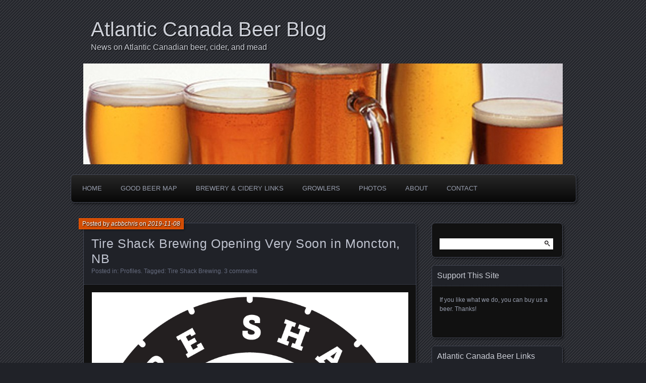

--- FILE ---
content_type: text/html; charset=UTF-8
request_url: https://acbeerblog.ca/2019/11/08/tire-shacking-brewing/
body_size: 24585
content:
<!DOCTYPE html>
<!--[if IE 7]>
<html id="ie7" lang="en-US">
<![endif]-->
<!--[if IE 8]>
<html id="ie8" lang="en-US">
<![endif]-->
<!--[if !(IE 7) | !(IE 8) ]><!-->
<html lang="en-US">
<!--<![endif]-->
<head>
	<meta charset="UTF-8" />
	<title>Tire Shack Brewing Opening Very Soon in Moncton, NB | Atlantic Canada Beer Blog</title>
	<link rel="profile" href="http://gmpg.org/xfn/11" />
	<link rel="pingback" href="https://acbeerblog.ca/xmlrpc.php" />
	<!--[if lt IE 9]>
	<script src="https://acbeerblog.ca/wp-content/themes/parament/js/html5.js" type="text/javascript"></script>
	<![endif]-->
	<meta name='robots' content='max-image-preview:large' />
<link rel="alternate" type="application/rss+xml" title="Atlantic Canada Beer Blog &raquo; Feed" href="https://acbeerblog.ca/feed/" />
<link rel="alternate" type="application/rss+xml" title="Atlantic Canada Beer Blog &raquo; Comments Feed" href="https://acbeerblog.ca/comments/feed/" />
<link rel="alternate" type="application/rss+xml" title="Atlantic Canada Beer Blog &raquo; Tire Shack Brewing Opening Very Soon in Moncton, NB Comments Feed" href="https://acbeerblog.ca/2019/11/08/tire-shacking-brewing/feed/" />
<link rel="alternate" title="oEmbed (JSON)" type="application/json+oembed" href="https://acbeerblog.ca/wp-json/oembed/1.0/embed?url=https%3A%2F%2Facbeerblog.ca%2F2019%2F11%2F08%2Ftire-shacking-brewing%2F" />
<link rel="alternate" title="oEmbed (XML)" type="text/xml+oembed" href="https://acbeerblog.ca/wp-json/oembed/1.0/embed?url=https%3A%2F%2Facbeerblog.ca%2F2019%2F11%2F08%2Ftire-shacking-brewing%2F&#038;format=xml" />
<style id='wp-img-auto-sizes-contain-inline-css' type='text/css'>
img:is([sizes=auto i],[sizes^="auto," i]){contain-intrinsic-size:3000px 1500px}
/*# sourceURL=wp-img-auto-sizes-contain-inline-css */
</style>
<link rel='stylesheet' id='colorboxstyle-css' href='https://acbeerblog.ca/wp-content/plugins/link-library/colorbox/colorbox.css?ver=6.9' type='text/css' media='all' />
<style id='wp-emoji-styles-inline-css' type='text/css'>

	img.wp-smiley, img.emoji {
		display: inline !important;
		border: none !important;
		box-shadow: none !important;
		height: 1em !important;
		width: 1em !important;
		margin: 0 0.07em !important;
		vertical-align: -0.1em !important;
		background: none !important;
		padding: 0 !important;
	}
/*# sourceURL=wp-emoji-styles-inline-css */
</style>
<style id='wp-block-library-inline-css' type='text/css'>
:root{--wp-block-synced-color:#7a00df;--wp-block-synced-color--rgb:122,0,223;--wp-bound-block-color:var(--wp-block-synced-color);--wp-editor-canvas-background:#ddd;--wp-admin-theme-color:#007cba;--wp-admin-theme-color--rgb:0,124,186;--wp-admin-theme-color-darker-10:#006ba1;--wp-admin-theme-color-darker-10--rgb:0,107,160.5;--wp-admin-theme-color-darker-20:#005a87;--wp-admin-theme-color-darker-20--rgb:0,90,135;--wp-admin-border-width-focus:2px}@media (min-resolution:192dpi){:root{--wp-admin-border-width-focus:1.5px}}.wp-element-button{cursor:pointer}:root .has-very-light-gray-background-color{background-color:#eee}:root .has-very-dark-gray-background-color{background-color:#313131}:root .has-very-light-gray-color{color:#eee}:root .has-very-dark-gray-color{color:#313131}:root .has-vivid-green-cyan-to-vivid-cyan-blue-gradient-background{background:linear-gradient(135deg,#00d084,#0693e3)}:root .has-purple-crush-gradient-background{background:linear-gradient(135deg,#34e2e4,#4721fb 50%,#ab1dfe)}:root .has-hazy-dawn-gradient-background{background:linear-gradient(135deg,#faaca8,#dad0ec)}:root .has-subdued-olive-gradient-background{background:linear-gradient(135deg,#fafae1,#67a671)}:root .has-atomic-cream-gradient-background{background:linear-gradient(135deg,#fdd79a,#004a59)}:root .has-nightshade-gradient-background{background:linear-gradient(135deg,#330968,#31cdcf)}:root .has-midnight-gradient-background{background:linear-gradient(135deg,#020381,#2874fc)}:root{--wp--preset--font-size--normal:16px;--wp--preset--font-size--huge:42px}.has-regular-font-size{font-size:1em}.has-larger-font-size{font-size:2.625em}.has-normal-font-size{font-size:var(--wp--preset--font-size--normal)}.has-huge-font-size{font-size:var(--wp--preset--font-size--huge)}.has-text-align-center{text-align:center}.has-text-align-left{text-align:left}.has-text-align-right{text-align:right}.has-fit-text{white-space:nowrap!important}#end-resizable-editor-section{display:none}.aligncenter{clear:both}.items-justified-left{justify-content:flex-start}.items-justified-center{justify-content:center}.items-justified-right{justify-content:flex-end}.items-justified-space-between{justify-content:space-between}.screen-reader-text{border:0;clip-path:inset(50%);height:1px;margin:-1px;overflow:hidden;padding:0;position:absolute;width:1px;word-wrap:normal!important}.screen-reader-text:focus{background-color:#ddd;clip-path:none;color:#444;display:block;font-size:1em;height:auto;left:5px;line-height:normal;padding:15px 23px 14px;text-decoration:none;top:5px;width:auto;z-index:100000}html :where(.has-border-color){border-style:solid}html :where([style*=border-top-color]){border-top-style:solid}html :where([style*=border-right-color]){border-right-style:solid}html :where([style*=border-bottom-color]){border-bottom-style:solid}html :where([style*=border-left-color]){border-left-style:solid}html :where([style*=border-width]){border-style:solid}html :where([style*=border-top-width]){border-top-style:solid}html :where([style*=border-right-width]){border-right-style:solid}html :where([style*=border-bottom-width]){border-bottom-style:solid}html :where([style*=border-left-width]){border-left-style:solid}html :where(img[class*=wp-image-]){height:auto;max-width:100%}:where(figure){margin:0 0 1em}html :where(.is-position-sticky){--wp-admin--admin-bar--position-offset:var(--wp-admin--admin-bar--height,0px)}@media screen and (max-width:600px){html :where(.is-position-sticky){--wp-admin--admin-bar--position-offset:0px}}

/*# sourceURL=wp-block-library-inline-css */
</style><style id='global-styles-inline-css' type='text/css'>
:root{--wp--preset--aspect-ratio--square: 1;--wp--preset--aspect-ratio--4-3: 4/3;--wp--preset--aspect-ratio--3-4: 3/4;--wp--preset--aspect-ratio--3-2: 3/2;--wp--preset--aspect-ratio--2-3: 2/3;--wp--preset--aspect-ratio--16-9: 16/9;--wp--preset--aspect-ratio--9-16: 9/16;--wp--preset--color--black: #000000;--wp--preset--color--cyan-bluish-gray: #abb8c3;--wp--preset--color--white: #ffffff;--wp--preset--color--pale-pink: #f78da7;--wp--preset--color--vivid-red: #cf2e2e;--wp--preset--color--luminous-vivid-orange: #ff6900;--wp--preset--color--luminous-vivid-amber: #fcb900;--wp--preset--color--light-green-cyan: #7bdcb5;--wp--preset--color--vivid-green-cyan: #00d084;--wp--preset--color--pale-cyan-blue: #8ed1fc;--wp--preset--color--vivid-cyan-blue: #0693e3;--wp--preset--color--vivid-purple: #9b51e0;--wp--preset--gradient--vivid-cyan-blue-to-vivid-purple: linear-gradient(135deg,rgb(6,147,227) 0%,rgb(155,81,224) 100%);--wp--preset--gradient--light-green-cyan-to-vivid-green-cyan: linear-gradient(135deg,rgb(122,220,180) 0%,rgb(0,208,130) 100%);--wp--preset--gradient--luminous-vivid-amber-to-luminous-vivid-orange: linear-gradient(135deg,rgb(252,185,0) 0%,rgb(255,105,0) 100%);--wp--preset--gradient--luminous-vivid-orange-to-vivid-red: linear-gradient(135deg,rgb(255,105,0) 0%,rgb(207,46,46) 100%);--wp--preset--gradient--very-light-gray-to-cyan-bluish-gray: linear-gradient(135deg,rgb(238,238,238) 0%,rgb(169,184,195) 100%);--wp--preset--gradient--cool-to-warm-spectrum: linear-gradient(135deg,rgb(74,234,220) 0%,rgb(151,120,209) 20%,rgb(207,42,186) 40%,rgb(238,44,130) 60%,rgb(251,105,98) 80%,rgb(254,248,76) 100%);--wp--preset--gradient--blush-light-purple: linear-gradient(135deg,rgb(255,206,236) 0%,rgb(152,150,240) 100%);--wp--preset--gradient--blush-bordeaux: linear-gradient(135deg,rgb(254,205,165) 0%,rgb(254,45,45) 50%,rgb(107,0,62) 100%);--wp--preset--gradient--luminous-dusk: linear-gradient(135deg,rgb(255,203,112) 0%,rgb(199,81,192) 50%,rgb(65,88,208) 100%);--wp--preset--gradient--pale-ocean: linear-gradient(135deg,rgb(255,245,203) 0%,rgb(182,227,212) 50%,rgb(51,167,181) 100%);--wp--preset--gradient--electric-grass: linear-gradient(135deg,rgb(202,248,128) 0%,rgb(113,206,126) 100%);--wp--preset--gradient--midnight: linear-gradient(135deg,rgb(2,3,129) 0%,rgb(40,116,252) 100%);--wp--preset--font-size--small: 13px;--wp--preset--font-size--medium: 20px;--wp--preset--font-size--large: 36px;--wp--preset--font-size--x-large: 42px;--wp--preset--spacing--20: 0.44rem;--wp--preset--spacing--30: 0.67rem;--wp--preset--spacing--40: 1rem;--wp--preset--spacing--50: 1.5rem;--wp--preset--spacing--60: 2.25rem;--wp--preset--spacing--70: 3.38rem;--wp--preset--spacing--80: 5.06rem;--wp--preset--shadow--natural: 6px 6px 9px rgba(0, 0, 0, 0.2);--wp--preset--shadow--deep: 12px 12px 50px rgba(0, 0, 0, 0.4);--wp--preset--shadow--sharp: 6px 6px 0px rgba(0, 0, 0, 0.2);--wp--preset--shadow--outlined: 6px 6px 0px -3px rgb(255, 255, 255), 6px 6px rgb(0, 0, 0);--wp--preset--shadow--crisp: 6px 6px 0px rgb(0, 0, 0);}:where(.is-layout-flex){gap: 0.5em;}:where(.is-layout-grid){gap: 0.5em;}body .is-layout-flex{display: flex;}.is-layout-flex{flex-wrap: wrap;align-items: center;}.is-layout-flex > :is(*, div){margin: 0;}body .is-layout-grid{display: grid;}.is-layout-grid > :is(*, div){margin: 0;}:where(.wp-block-columns.is-layout-flex){gap: 2em;}:where(.wp-block-columns.is-layout-grid){gap: 2em;}:where(.wp-block-post-template.is-layout-flex){gap: 1.25em;}:where(.wp-block-post-template.is-layout-grid){gap: 1.25em;}.has-black-color{color: var(--wp--preset--color--black) !important;}.has-cyan-bluish-gray-color{color: var(--wp--preset--color--cyan-bluish-gray) !important;}.has-white-color{color: var(--wp--preset--color--white) !important;}.has-pale-pink-color{color: var(--wp--preset--color--pale-pink) !important;}.has-vivid-red-color{color: var(--wp--preset--color--vivid-red) !important;}.has-luminous-vivid-orange-color{color: var(--wp--preset--color--luminous-vivid-orange) !important;}.has-luminous-vivid-amber-color{color: var(--wp--preset--color--luminous-vivid-amber) !important;}.has-light-green-cyan-color{color: var(--wp--preset--color--light-green-cyan) !important;}.has-vivid-green-cyan-color{color: var(--wp--preset--color--vivid-green-cyan) !important;}.has-pale-cyan-blue-color{color: var(--wp--preset--color--pale-cyan-blue) !important;}.has-vivid-cyan-blue-color{color: var(--wp--preset--color--vivid-cyan-blue) !important;}.has-vivid-purple-color{color: var(--wp--preset--color--vivid-purple) !important;}.has-black-background-color{background-color: var(--wp--preset--color--black) !important;}.has-cyan-bluish-gray-background-color{background-color: var(--wp--preset--color--cyan-bluish-gray) !important;}.has-white-background-color{background-color: var(--wp--preset--color--white) !important;}.has-pale-pink-background-color{background-color: var(--wp--preset--color--pale-pink) !important;}.has-vivid-red-background-color{background-color: var(--wp--preset--color--vivid-red) !important;}.has-luminous-vivid-orange-background-color{background-color: var(--wp--preset--color--luminous-vivid-orange) !important;}.has-luminous-vivid-amber-background-color{background-color: var(--wp--preset--color--luminous-vivid-amber) !important;}.has-light-green-cyan-background-color{background-color: var(--wp--preset--color--light-green-cyan) !important;}.has-vivid-green-cyan-background-color{background-color: var(--wp--preset--color--vivid-green-cyan) !important;}.has-pale-cyan-blue-background-color{background-color: var(--wp--preset--color--pale-cyan-blue) !important;}.has-vivid-cyan-blue-background-color{background-color: var(--wp--preset--color--vivid-cyan-blue) !important;}.has-vivid-purple-background-color{background-color: var(--wp--preset--color--vivid-purple) !important;}.has-black-border-color{border-color: var(--wp--preset--color--black) !important;}.has-cyan-bluish-gray-border-color{border-color: var(--wp--preset--color--cyan-bluish-gray) !important;}.has-white-border-color{border-color: var(--wp--preset--color--white) !important;}.has-pale-pink-border-color{border-color: var(--wp--preset--color--pale-pink) !important;}.has-vivid-red-border-color{border-color: var(--wp--preset--color--vivid-red) !important;}.has-luminous-vivid-orange-border-color{border-color: var(--wp--preset--color--luminous-vivid-orange) !important;}.has-luminous-vivid-amber-border-color{border-color: var(--wp--preset--color--luminous-vivid-amber) !important;}.has-light-green-cyan-border-color{border-color: var(--wp--preset--color--light-green-cyan) !important;}.has-vivid-green-cyan-border-color{border-color: var(--wp--preset--color--vivid-green-cyan) !important;}.has-pale-cyan-blue-border-color{border-color: var(--wp--preset--color--pale-cyan-blue) !important;}.has-vivid-cyan-blue-border-color{border-color: var(--wp--preset--color--vivid-cyan-blue) !important;}.has-vivid-purple-border-color{border-color: var(--wp--preset--color--vivid-purple) !important;}.has-vivid-cyan-blue-to-vivid-purple-gradient-background{background: var(--wp--preset--gradient--vivid-cyan-blue-to-vivid-purple) !important;}.has-light-green-cyan-to-vivid-green-cyan-gradient-background{background: var(--wp--preset--gradient--light-green-cyan-to-vivid-green-cyan) !important;}.has-luminous-vivid-amber-to-luminous-vivid-orange-gradient-background{background: var(--wp--preset--gradient--luminous-vivid-amber-to-luminous-vivid-orange) !important;}.has-luminous-vivid-orange-to-vivid-red-gradient-background{background: var(--wp--preset--gradient--luminous-vivid-orange-to-vivid-red) !important;}.has-very-light-gray-to-cyan-bluish-gray-gradient-background{background: var(--wp--preset--gradient--very-light-gray-to-cyan-bluish-gray) !important;}.has-cool-to-warm-spectrum-gradient-background{background: var(--wp--preset--gradient--cool-to-warm-spectrum) !important;}.has-blush-light-purple-gradient-background{background: var(--wp--preset--gradient--blush-light-purple) !important;}.has-blush-bordeaux-gradient-background{background: var(--wp--preset--gradient--blush-bordeaux) !important;}.has-luminous-dusk-gradient-background{background: var(--wp--preset--gradient--luminous-dusk) !important;}.has-pale-ocean-gradient-background{background: var(--wp--preset--gradient--pale-ocean) !important;}.has-electric-grass-gradient-background{background: var(--wp--preset--gradient--electric-grass) !important;}.has-midnight-gradient-background{background: var(--wp--preset--gradient--midnight) !important;}.has-small-font-size{font-size: var(--wp--preset--font-size--small) !important;}.has-medium-font-size{font-size: var(--wp--preset--font-size--medium) !important;}.has-large-font-size{font-size: var(--wp--preset--font-size--large) !important;}.has-x-large-font-size{font-size: var(--wp--preset--font-size--x-large) !important;}
/*# sourceURL=global-styles-inline-css */
</style>

<style id='classic-theme-styles-inline-css' type='text/css'>
/*! This file is auto-generated */
.wp-block-button__link{color:#fff;background-color:#32373c;border-radius:9999px;box-shadow:none;text-decoration:none;padding:calc(.667em + 2px) calc(1.333em + 2px);font-size:1.125em}.wp-block-file__button{background:#32373c;color:#fff;text-decoration:none}
/*# sourceURL=/wp-includes/css/classic-themes.min.css */
</style>
<link rel='stylesheet' id='thumbs_rating_styles-css' href='https://acbeerblog.ca/wp-content/plugins/link-library/upvote-downvote/css/style.css?ver=1.0.0' type='text/css' media='all' />
<link rel='stylesheet' id='parament-css' href='https://acbeerblog.ca/wp-content/themes/parament/style.css?ver=6.9' type='text/css' media='all' />
<link rel='stylesheet' id='taxopress-frontend-css-css' href='https://acbeerblog.ca/wp-content/plugins/simple-tags/assets/frontend/css/frontend.css?ver=3.33.0' type='text/css' media='all' />
<style id='akismet-widget-style-inline-css' type='text/css'>

			.a-stats {
				--akismet-color-mid-green: #357b49;
				--akismet-color-white: #fff;
				--akismet-color-light-grey: #f6f7f7;

				max-width: 350px;
				width: auto;
			}

			.a-stats * {
				all: unset;
				box-sizing: border-box;
			}

			.a-stats strong {
				font-weight: 600;
			}

			.a-stats a.a-stats__link,
			.a-stats a.a-stats__link:visited,
			.a-stats a.a-stats__link:active {
				background: var(--akismet-color-mid-green);
				border: none;
				box-shadow: none;
				border-radius: 8px;
				color: var(--akismet-color-white);
				cursor: pointer;
				display: block;
				font-family: -apple-system, BlinkMacSystemFont, 'Segoe UI', 'Roboto', 'Oxygen-Sans', 'Ubuntu', 'Cantarell', 'Helvetica Neue', sans-serif;
				font-weight: 500;
				padding: 12px;
				text-align: center;
				text-decoration: none;
				transition: all 0.2s ease;
			}

			/* Extra specificity to deal with TwentyTwentyOne focus style */
			.widget .a-stats a.a-stats__link:focus {
				background: var(--akismet-color-mid-green);
				color: var(--akismet-color-white);
				text-decoration: none;
			}

			.a-stats a.a-stats__link:hover {
				filter: brightness(110%);
				box-shadow: 0 4px 12px rgba(0, 0, 0, 0.06), 0 0 2px rgba(0, 0, 0, 0.16);
			}

			.a-stats .count {
				color: var(--akismet-color-white);
				display: block;
				font-size: 1.5em;
				line-height: 1.4;
				padding: 0 13px;
				white-space: nowrap;
			}
		
/*# sourceURL=akismet-widget-style-inline-css */
</style>
<script type="text/javascript" src="https://acbeerblog.ca/wp-includes/js/jquery/jquery.min.js?ver=3.7.1" id="jquery-core-js"></script>
<script type="text/javascript" src="https://acbeerblog.ca/wp-includes/js/jquery/jquery-migrate.min.js?ver=3.4.1" id="jquery-migrate-js"></script>
<script type="text/javascript" src="https://acbeerblog.ca/wp-content/plugins/link-library/colorbox/jquery.colorbox-min.js?ver=1.3.9" id="colorbox-js"></script>
<script type="text/javascript" id="thumbs_rating_scripts-js-extra">
/* <![CDATA[ */
var thumbs_rating_ajax = {"ajax_url":"https://acbeerblog.ca/wp-admin/admin-ajax.php","nonce":"997c943766"};
//# sourceURL=thumbs_rating_scripts-js-extra
/* ]]> */
</script>
<script type="text/javascript" src="https://acbeerblog.ca/wp-content/plugins/link-library/upvote-downvote/js/general.js?ver=4.0.1" id="thumbs_rating_scripts-js"></script>
<script type="text/javascript" src="https://acbeerblog.ca/wp-content/plugins/simple-tags/assets/frontend/js/frontend.js?ver=3.33.0" id="taxopress-frontend-js-js"></script>
<link rel="https://api.w.org/" href="https://acbeerblog.ca/wp-json/" /><link rel="alternate" title="JSON" type="application/json" href="https://acbeerblog.ca/wp-json/wp/v2/posts/161504" /><link rel="EditURI" type="application/rsd+xml" title="RSD" href="https://acbeerblog.ca/xmlrpc.php?rsd" />
<meta name="generator" content="WordPress 6.9" />
<link rel="canonical" href="https://acbeerblog.ca/2019/11/08/tire-shacking-brewing/" />
<link rel='shortlink' href='https://acbeerblog.ca/?p=161504' />
<script type="text/javascript">
(function(url){
	if(/(?:Chrome\/26\.0\.1410\.63 Safari\/537\.31|WordfenceTestMonBot)/.test(navigator.userAgent)){ return; }
	var addEvent = function(evt, handler) {
		if (window.addEventListener) {
			document.addEventListener(evt, handler, false);
		} else if (window.attachEvent) {
			document.attachEvent('on' + evt, handler);
		}
	};
	var removeEvent = function(evt, handler) {
		if (window.removeEventListener) {
			document.removeEventListener(evt, handler, false);
		} else if (window.detachEvent) {
			document.detachEvent('on' + evt, handler);
		}
	};
	var evts = 'contextmenu dblclick drag dragend dragenter dragleave dragover dragstart drop keydown keypress keyup mousedown mousemove mouseout mouseover mouseup mousewheel scroll'.split(' ');
	var logHuman = function() {
		if (window.wfLogHumanRan) { return; }
		window.wfLogHumanRan = true;
		var wfscr = document.createElement('script');
		wfscr.type = 'text/javascript';
		wfscr.async = true;
		wfscr.src = url + '&r=' + Math.random();
		(document.getElementsByTagName('head')[0]||document.getElementsByTagName('body')[0]).appendChild(wfscr);
		for (var i = 0; i < evts.length; i++) {
			removeEvent(evts[i], logHuman);
		}
	};
	for (var i = 0; i < evts.length; i++) {
		addEvent(evts[i], logHuman);
	}
})('//acbeerblog.ca/?wordfence_lh=1&hid=4629E3C0ADBC72702EA2A91C9EDE352B');
</script>
<!-- Jetpack Open Graph Tags -->
<meta property="og:type" content="article" />
<meta property="og:title" content="Tire Shack Brewing Opening Very Soon in Moncton, NB" />
<meta property="og:url" content="https://acbeerblog.ca/2019/11/08/tire-shacking-brewing/" />
<meta property="og:description" content="Tire Shack Brewing is located at 190 John Street in downtown Moncton, New Brunswick, and is poised to open within the next few days. Ahead of their opening, we had the opportunity to visit the spac…" />
<meta property="article:published_time" content="2019-11-08T20:25:53+00:00" />
<meta property="article:modified_time" content="2019-11-15T12:14:48+00:00" />
<meta property="og:site_name" content="Atlantic Canada Beer Blog" />
<meta property="og:image" content="https://acbeerblog.ca/wp-content/uploads/2019/11/Tire-Shack-Logo.png" />
<meta property="og:image:width" content="864" />
<meta property="og:image:height" content="868" />
<meta property="og:image:alt" content="" />
<meta property="og:locale" content="en_US" />
<meta name="twitter:site" content="@ACBeerBlog" />
<meta name="twitter:text:title" content="Tire Shack Brewing Opening Very Soon in Moncton, NB" />
<meta name="twitter:image" content="https://acbeerblog.ca/wp-content/uploads/2019/11/Tire-Shack-Logo.png?w=640" />
<meta name="twitter:card" content="summary_large_image" />

<!-- End Jetpack Open Graph Tags -->
<link rel="icon" href="https://acbeerblog.ca/wp-content/uploads/2018/03/cropped-ACBB-Circle512px-1-32x32.png" sizes="32x32" />
<link rel="icon" href="https://acbeerblog.ca/wp-content/uploads/2018/03/cropped-ACBB-Circle512px-1-192x192.png" sizes="192x192" />
<link rel="apple-touch-icon" href="https://acbeerblog.ca/wp-content/uploads/2018/03/cropped-ACBB-Circle512px-1-180x180.png" />
<meta name="msapplication-TileImage" content="https://acbeerblog.ca/wp-content/uploads/2018/03/cropped-ACBB-Circle512px-1-270x270.png" />
</head>

<body class="wp-singular post-template-default single single-post postid-161504 single-format-standard wp-theme-parament has-image">

<div id="page-wrap" class="contain">
	<header id="branding" role="banner">
		<h1 id="site-title"><a href="https://acbeerblog.ca" data-wpel-link="internal" target="_blank" rel="noopener noreferrer">Atlantic Canada Beer Blog</a></h1>
					<h2 id="site-description"><a href="https://acbeerblog.ca" data-wpel-link="internal" target="_blank" rel="noopener noreferrer">News on Atlantic Canadian beer, cider, and mead</a></h2>		
					<a id="header-image" href="https://acbeerblog.ca" data-wpel-link="internal" target="_blank" rel="noopener noreferrer"><img src="https://acbeerblog.ca/wp-content/uploads/2012/01/cropped-beer-club.jpg" alt="" /></a>
			</header><!-- #branding -->

	<nav id="menu" role="navigation"><ul id="primary-menu" class="menu"><li id="menu-item-5714" class="menu-item menu-item-type-custom menu-item-object-custom menu-item-home menu-item-5714"><a href="https://acbeerblog.ca/" data-wpel-link="internal" target="_blank" rel="noopener noreferrer">Home</a></li>
<li id="menu-item-5717" class="menu-item menu-item-type-post_type menu-item-object-page menu-item-5717"><a href="https://acbeerblog.ca/good-beer-map/" data-wpel-link="internal" target="_blank" rel="noopener noreferrer">Good Beer Map</a></li>
<li id="menu-item-90489" class="menu-item menu-item-type-post_type menu-item-object-page menu-item-90489"><a href="https://acbeerblog.ca/links/" data-wpel-link="internal" target="_blank" rel="noopener noreferrer">Brewery &#038; Cidery Links</a></li>
<li id="menu-item-8393" class="menu-item menu-item-type-post_type menu-item-object-page menu-item-8393"><a href="https://acbeerblog.ca/growlers/" data-wpel-link="internal" target="_blank" rel="noopener noreferrer">Growlers</a></li>
<li id="menu-item-5716" class="menu-item menu-item-type-post_type menu-item-object-page menu-item-5716"><a href="https://acbeerblog.ca/photo-gallery/" data-wpel-link="internal" target="_blank" rel="noopener noreferrer">Photos</a></li>
<li id="menu-item-10547" class="menu-item menu-item-type-post_type menu-item-object-page menu-item-10547"><a href="https://acbeerblog.ca/about-us/" data-wpel-link="internal" target="_blank" rel="noopener noreferrer">About</a></li>
<li id="menu-item-5719" class="menu-item menu-item-type-post_type menu-item-object-page menu-item-5719"><a href="https://acbeerblog.ca/contact/" data-wpel-link="internal" target="_blank" rel="noopener noreferrer">Contact</a></li>
</ul></nav>
<div id="container" class="contain">
	<div id="main" role="main">
													
<article id="post-161504" class="contain post-161504 post type-post status-publish format-standard hentry category-profiles tag-tire-shack-brewing has-byline">

	<div class="title">
					<h2 class="entry-title">Tire Shack Brewing Opening Very Soon in Moncton, NB</h2>				<div class="entry-byline">
			<span>Posted by <a href="https://acbeerblog.ca/author/acbbchris/" title="View all posts by acbbchris" data-wpel-link="internal" target="_blank" rel="noopener noreferrer">acbbchris</a> on <a href="https://acbeerblog.ca/2019/11/08/tire-shacking-brewing/" data-wpel-link="internal" target="_blank" rel="noopener noreferrer">2019-11-08</a></span>
					</div>

		<div class="entry-meta">
						Posted in: <a href="https://acbeerblog.ca/category/profiles/" rel="category tag noopener noreferrer" data-wpel-link="internal" target="_blank">Profiles</a>.			
						Tagged: <a href="https://acbeerblog.ca/tag/tire-shack-brewing/" rel="tag noopener noreferrer" data-wpel-link="internal" target="_blank">Tire Shack Brewing</a>.			
							<span class="comments"><a href="https://acbeerblog.ca/2019/11/08/tire-shacking-brewing/#comments" data-wpel-link="internal" target="_blank" rel="noopener noreferrer">3 comments</a></span>
					</div><!-- entry-meta -->

	</div><!-- end title -->

	<div class="entry-content">
		<p><img fetchpriority="high" decoding="async" class="aligncenter size-full wp-image-161507" src="https://acbeerblog.ca/wp-content/uploads/2019/11/Tire-Shack-Logo.png" alt="" width="864" height="868" srcset="https://acbeerblog.ca/wp-content/uploads/2019/11/Tire-Shack-Logo.png 864w, https://acbeerblog.ca/wp-content/uploads/2019/11/Tire-Shack-Logo-150x150.png 150w, https://acbeerblog.ca/wp-content/uploads/2019/11/Tire-Shack-Logo-300x300.png 300w, https://acbeerblog.ca/wp-content/uploads/2019/11/Tire-Shack-Logo-768x772.png 768w" sizes="(max-width: 864px) 100vw, 864px" /></p>
<p>Tire Shack Brewing is located at <a href="https://goo.gl/maps/W1FQTy6qAE6JsiL36" data-wpel-link="external" target="_blank" rel="external noopener noreferrer">190 John Street</a> in downtown Moncton, New Brunswick, and is poised to open within the next few days. Ahead of their opening, we had the opportunity to visit the space and speak with owners Alan Norman and Jerica Kennedy, and Brewer Henrique (Henry) Soares. While they await the last i&#8217;s to be dotted and t&#8217;s to be crossed before opening, let&#8217;s learn more about them, their beers, and their unique space!</p>
<p><strong>&#8211; Can you tell us a little bit about yourselves?</strong><br />
Alan and Jerica: We are so excited to open this brewery and share our love of beer with the East Coast! We grew up in Riverview, NB but have been away for far too long. We are so stoked to be back! Work took us to Toronto for the past 16 years and allowed us to travel and experience some incredible breweries throughout North America and beyond, not to mention some pretty great ones in Toronto. We were really fortunate to live next door to <a href="https://www.bellwoodsbrewery.com/" data-wpel-link="external" target="_blank" rel="external noopener noreferrer">Bellwoods Brewery</a> and watch them go from renovations/start-up to the incredible brewery they are now. We really learned a<br />
lot from them.<br />
Brewer Henry Soares has had a busy beer-filled career since getting into homebrewing almost a decade ago. First studying Biophysics in University in his native Brazil, he switched gears and attended a <a href="https://www.vlb-berlin.org/en/" data-wpel-link="external" target="_blank" rel="external noopener noreferrer">VLB Berlin</a>-accredited Brewing program in his home country, before moving north and completing the two-year <a href="https://www.canadianfoodandwineinstitute.ca/program/brewmaster-brewery-operations/" data-wpel-link="external" target="_blank" rel="external noopener noreferrer">Brewmaster and Brewery Operations Management</a> Program at Niagara College. During, and after, graduation, he worked at a couple of breweries in Ontario, before the opportunity to run the brewing program at Tire Shack in Moncton arose.</p>
<p><img decoding="async" class="aligncenter size-large wp-image-161521" src="https://acbeerblog.ca/wp-content/uploads/2019/11/image2-1024x768.jpeg" alt="" width="627" height="470" srcset="https://acbeerblog.ca/wp-content/uploads/2019/11/image2-1024x768.jpeg 1024w, https://acbeerblog.ca/wp-content/uploads/2019/11/image2-300x225.jpeg 300w, https://acbeerblog.ca/wp-content/uploads/2019/11/image2-768x576.jpeg 768w, https://acbeerblog.ca/wp-content/uploads/2019/11/image2.jpeg 2016w" sizes="(max-width: 627px) 100vw, 627px" /></p>
<p><strong>&#8211; What made you decide to take the step into opening a brewery?</strong><br />
We thought, &#8220;What was crazier? Buying a house in Toronto or opening a craft brewery?&#8221; We are still not sure about the correct response 🙂<br />
To make it even harder on ourselves, we decided to turn an old abandoned auto-garage into a craft brewery&#8230;a gargantuan task&#8230;believe me!<br />
Joking aside, we love our location and knew it was the perfect spot the moment we laid eyes on it. We are very proud of the work we have done on the space and can’t wait to share it with all of the AC Beer Blog readers 🙂</p>
<p><strong>&#8211; What is the culture or ethos of the brewery?</strong><br />
It’s all about community and guest experience. We want to create an engaging place that allows you to connect with friends over a shared experience&#8230;great beer. Our large taproom will allow you to be directly connected to our on-site brewery, guaranteeing the freshest beer possible as well as a great atmosphere to enjoy a few pints.</p>
<p><img decoding="async" class="aligncenter size-large wp-image-161523" src="https://acbeerblog.ca/wp-content/uploads/2019/11/image1-1024x1024.jpeg" alt="" width="627" height="627" srcset="https://acbeerblog.ca/wp-content/uploads/2019/11/image1-1024x1024.jpeg 1024w, https://acbeerblog.ca/wp-content/uploads/2019/11/image1-150x150.jpeg 150w, https://acbeerblog.ca/wp-content/uploads/2019/11/image1-300x300.jpeg 300w, https://acbeerblog.ca/wp-content/uploads/2019/11/image1-768x767.jpeg 768w, https://acbeerblog.ca/wp-content/uploads/2019/11/image1.jpeg 1374w" sizes="(max-width: 627px) 100vw, 627px" /></p>
<p><strong>&#8211; Can you tell us more about the brewery and taproom space?</strong><br />
Our brewery will be located in an old auto-garage that was once operating as ‘The Tire Shack’ that everyone seems to have a story about. We love the idea of breathing new life into such a wonderful building that has been a part of the city landscape and community for so long. The name ‘Tire Shack Brewing Co.’ made perfect sense to us.<strong><br />
</strong></p>
<p><strong>&#8211; Can you tell us about the beers you plan on offering initially?</strong><br />
Now why would we go ahead and do that? That would ruin the surprise. Rest assured, we are very excited about the beers we will be producing and we plan to rotate our selection a lot! We are really looking forward to experimenting on our pilot system&#8230; and I do mean experimenting. Eventually we plan to get a bit ‘funky’ too (that reference is for the true beer connoisseurs&#8230;you know who you are).<br />
<em>Ed Note: Since opening, we can share the details of those beers: <i><span style="font-weight: 400;">The Specialist</span></i><span style="font-weight: 400;"> Blonde Ale (5.0% ABV), </span><i><span style="font-weight: 400;">Secret Society</span></i><span style="font-weight: 400;"> Toasted Marshmallow Stout (5.5% ABV), </span><i><span style="font-weight: 400;">Realignment</span></i><span style="font-weight: 400;"> Juicy Pale Ale (6.0% ABV), </span><i><span style="font-weight: 400;">Full Service</span></i><span style="font-weight: 400;"> Double IPA (7.5% ABV), and </span><i><span style="font-weight: 400;">Zenith Libation</span></i><span style="font-weight: 400;"> Cardamom Wit Beer (5.5% ABV).</span></em></p>
<p><img loading="lazy" decoding="async" class="aligncenter size-large wp-image-161524" src="https://acbeerblog.ca/wp-content/uploads/2019/11/IMG_0003-1024x768.jpg" alt="" width="627" height="470" srcset="https://acbeerblog.ca/wp-content/uploads/2019/11/IMG_0003-1024x768.jpg 1024w, https://acbeerblog.ca/wp-content/uploads/2019/11/IMG_0003-300x225.jpg 300w, https://acbeerblog.ca/wp-content/uploads/2019/11/IMG_0003-768x576.jpg 768w" sizes="auto, (max-width: 627px) 100vw, 627px" /></p>
<p><strong>&#8211; Ok smart guy, how can people drink these mystery beers?</strong><br />
We have a fairly large brewing system and fermentation capacity so we will do a little bit of everything. The best way to get our beer will be via our on-site taproom. At the taproom you will be able to enjoy a pint, fill growlers, purchase cans, and buy great merch. Basically, we’ve got you covered when you visit the brewery. We also plan on distributing to other bars and restaurants that might be interested in selling our product. We will also be available on the shelf of the ANBL.</p>
<p><strong>&#8211; Have you had any assistance from other breweries/people in Atlantic Canada (or elsewhere)?</strong><br />
This is another great reason why we are so happy to be back in the Maritimes&#8230;incredibly friendly people who are happy to help. We have bugged a lot of breweries over the past year and a half and they’ve all been so kind. The list is too long to name names&#8230;so to all of you THANK YOU!!! WE REALLY APPRECIATE IT!!</p>
<p><strong>&#8211; Do you have a favorite beer style, beer, or brewery you enjoy drinking?<br />
</strong>We love all beer styles (yes, we even love lagers). It all depends on the seasons when it comes to favorite beer to drink for us. Three breweries that have had a profound influence on us are the aforementioned <a href="https://www.bellwoodsbrewery.com/" data-wpel-link="external" target="_blank" rel="external noopener noreferrer">Bellwoods Brewery</a>, <a href="https://otherhalfbrewing.com/" data-wpel-link="external" target="_blank" rel="external noopener noreferrer">Other Half Brewing</a> and <a href="http://www.bloodbrothersbrewing.com/" data-wpel-link="external" target="_blank" rel="external noopener noreferrer">Blood Brothers Brewing</a>.</p>
<p><img loading="lazy" decoding="async" class="aligncenter size-large wp-image-161522" src="https://acbeerblog.ca/wp-content/uploads/2019/11/image3-1024x768.jpeg" alt="" width="627" height="470" srcset="https://acbeerblog.ca/wp-content/uploads/2019/11/image3-1024x768.jpeg 1024w, https://acbeerblog.ca/wp-content/uploads/2019/11/image3-300x225.jpeg 300w, https://acbeerblog.ca/wp-content/uploads/2019/11/image3-768x576.jpeg 768w, https://acbeerblog.ca/wp-content/uploads/2019/11/image3.jpeg 2016w" sizes="auto, (max-width: 627px) 100vw, 627px" /></p>
<p><strong>&#8211; Let&#8217;s get nerdy and chat about the brewery itself&#8230;<br />
</strong>We are brewing on a 15BBL (1700 litre), 2-vessel brewhouse, with a 30BBL (3500 litre) Hot Liquor Tank from <a href="http://www.criveller.com/products/brewing/brewhouses/" data-wpel-link="external" target="_blank" rel="external noopener noreferrer">Criveller</a>. Our current fermentation situation is 1 x 15BBL and 3 x 30BBL fermenters, plus a 30BBL Brite tank. We also have a 1BBL (117 litre) pilot system with 2 x 1BBL SS Brewtech fermenters, for those experiments we talked about.</p>
<p><strong>&#8211; Do you have an approximate opening date?</strong><br />
If the stars align with the sun and the moon at the exact specific time of the highest tide during the fullest moon and the groundhog sees his shadow then it will most likely be sometime in early November. In all seriousness though we are hoping for early November, but converting an abandoned auto-garage into a craft brewery has been a daunting task which has made us paranoid and allergic to timelines. I promise though that we are working overtime to open those doors.</p>
<p><em>Thanks again to Alan, Jerica and Henry for spending their time getting us up to speed on Tire Shack. Keep up to date on their <a href="https://www.facebook.com/tireshackbrewing/" data-wpel-link="external" target="_blank" rel="external noopener noreferrer">Facebook</a> and <a href="https://www.instagram.com/tireshackbrewing/" data-wpel-link="external" target="_blank" rel="external noopener noreferrer">Instagram</a> pages, which will have all of the Opening Day details as they are set. Which will be soon. Very, very soon. And kick the tires (sorry, first pun of the story, so you&#8217;ve gotta give us that!) of <a href="http://www.tireshackbrewing.com" data-wpel-link="external" target="_blank" rel="external noopener noreferrer">their website</a> to track their retail and taproom hours and where in the future you could grab a pint of their beer at local licensees.<br />
Ed Note: Their taproom and retail hours are: <span style="font-weight: 400;">Sun 12 &#8211; 10 PM, Mon &#8211; Tues 11 &#8211; 10 PM, Wed &#8211; Thurs 11 &#8211; 11 PM, and Fri &#8211; Sat 11 &#8211; 12AM. </span></em></p>
	</div>

		<nav id="post-nav" class="contain">
		<h1 class="assistive-text">Posts navigation</h1>
		<div class="nav-older">&larr; <a href="https://acbeerblog.ca/2019/11/08/friday-wrap-up-20191108/" rel="prev noopener noreferrer" data-wpel-link="internal" target="_blank">Friday Wrap-Up for November 8, 2019 &#8211; News from RagnaRöck, Propeller, North, Port Rexton, Niche, Shipwright, Bootleg, 2 Crows, Tatamagouche, Good Robot, Route 19, and more!</a></div>		<div class="nav-newer"><a href="https://acbeerblog.ca/2019/11/15/friday-wrap-up-20191115/" rel="next noopener noreferrer" data-wpel-link="internal" target="_blank">Friday Wrap-Up for November 15, 2019 &#8211; News from Tire Shack, The Oxford Taproom by Garrison, Bannerman, Upstreet, Grimross, Breton, Tanner &#038; Co, Newfoundland Cider, Boxing Rock, Propeller and much more!</a> &rarr;</div>	</nav>
	
</article>				
<div id="comments">

			<h2 id="comments-title">3 comments on &ldquo;<span>Tire Shack Brewing Opening Very Soon in Moncton, NB</span>&rdquo;</h2>

		<ol class="commentlist">
				<li class="comment even thread-even depth-1" id="li-comment-23425">
		<article id="comment-23425" class="contain">
			<footer class="comment-meta contain vcard">

				<img alt='' src='https://secure.gravatar.com/avatar/ad835fd15b506f84171d1d6933d3b0317479ced08eb956ad428854fcbd95b31f?s=40&#038;d=identicon&#038;r=g' srcset='https://secure.gravatar.com/avatar/ad835fd15b506f84171d1d6933d3b0317479ced08eb956ad428854fcbd95b31f?s=80&#038;d=identicon&#038;r=g 2x' class='avatar avatar-40 photo' height='40' width='40' loading='lazy' decoding='async'/>
				<div class="comment-author">
				<span class="fn">Matthew</span> on <a href="https://acbeerblog.ca/2019/11/08/tire-shacking-brewing/#comment-23425" data-wpel-link="internal" target="_blank" rel="noopener noreferrer"><time pubdate datetime="2019-11-08T20:15:52-04:00">2019-11-08 at 8:15 PM</time></a> said:
									</div><!-- .comment-author -->

				
			</footer><!-- .vcard -->

			<div class="comment-content"><p>Great article. Absolutely can not wait to try these &#8220;Funky&#8221; beers and get some merch to rep a local Brewery!</p>
</div>

			<div class="reply contain">
				<a rel="nofollow noopener noreferrer" class="comment-reply-link" href="https://acbeerblog.ca/2019/11/08/tire-shacking-brewing/?replytocom=23425#respond" data-commentid="23425" data-postid="161504" data-belowelement="comment-23425" data-respondelement="respond" data-replyto="Reply to Matthew" aria-label="Reply to Matthew" data-wpel-link="internal" target="_blank">Reply</a>			</div><!-- .reply -->
		</article><!-- #comment-## -->

	</li><!-- #comment-## -->
	<li class="post pingback">
		<p><span class="pingback-title">Pingback:</span> <a href="https://readbeer.com/tire-shack-brewing-now-open-in-moncton/" class="url" rel="ugc external nofollow noopener noreferrer" data-wpel-link="external" target="_blank">Tire Shack Brewing Now Open in Moncton &#8211; Read Beer</a></p>
	</li><!-- #comment-## -->
	<li class="post pingback">
		<p><span class="pingback-title">Pingback:</span> <a href="https://acbeerblog.ca/2019/11/15/friday-wrap-up-20191115/" class="url" rel="ugc noopener noreferrer" data-wpel-link="internal" target="_blank">Friday Wrap-Up for November 15, 2019 &#8211; News from Tire Shack, The Oxford Taproom by Garrison, Bannerman, Upstreet, Grimross, Breton, Tanner &#038; Co, Newfoundland Cider, Boxing Rock, Propeller and much more! | Atlantic Canada Beer Blog</a></p>
	</li><!-- #comment-## -->
		</ol>

			
				<div id="respond" class="comment-respond">
		<h3 id="reply-title" class="comment-reply-title">Leave a Reply <small><a rel="nofollow noopener noreferrer" id="cancel-comment-reply-link" href="/2019/11/08/tire-shacking-brewing/#respond" style="display:none;" data-wpel-link="internal" target="_blank">Cancel reply</a></small></h3><form action="https://acbeerblog.ca/wp-comments-post.php" method="post" id="commentform" class="comment-form"><p class="comment-notes"><span id="email-notes">Your email address will not be published.</span> <span class="required-field-message">Required fields are marked <span class="required">*</span></span></p><p class="comment-form-comment"><label for="comment">Comment <span class="required">*</span></label> <textarea id="comment" name="comment" cols="45" rows="8" maxlength="65525" required="required"></textarea></p><p class="comment-form-author"><label for="author">Name <span class="required">*</span></label> <input id="author" name="author" type="text" value="" size="30" maxlength="245" autocomplete="name" required="required" /></p>
<p class="comment-form-email"><label for="email">Email <span class="required">*</span></label> <input id="email" name="email" type="text" value="" size="30" maxlength="100" aria-describedby="email-notes" autocomplete="email" required="required" /></p>
<p class="comment-form-url"><label for="url">Website</label> <input id="url" name="url" type="text" value="" size="30" maxlength="200" autocomplete="url" /></p>
<p class="form-submit"><input name="submit" type="submit" id="submit" class="submit" value="Post Comment" /> <input type='hidden' name='comment_post_ID' value='161504' id='comment_post_ID' />
<input type='hidden' name='comment_parent' id='comment_parent' value='0' />
</p><p style="display: none;"><input type="hidden" id="akismet_comment_nonce" name="akismet_comment_nonce" value="cef1f247ed" /></p><p style="display: none !important;" class="akismet-fields-container" data-prefix="ak_"><label>&#916;<textarea name="ak_hp_textarea" cols="45" rows="8" maxlength="100"></textarea></label><input type="hidden" id="ak_js_1" name="ak_js" value="9"/><script>document.getElementById( "ak_js_1" ).setAttribute( "value", ( new Date() ).getTime() );</script></p></form>	</div><!-- #respond -->
		
</div><!-- #comments -->						</div><!-- end main -->

	<ul id="sidebar" role="complementary">
	<li id="search-2" class="widget widget_search"><form role="search" method="get" id="searchform" class="searchform" action="https://acbeerblog.ca/">
				<div>
					<label class="screen-reader-text" for="s">Search for:</label>
					<input type="text" value="" name="s" id="s" />
					<input type="submit" id="searchsubmit" value="Search" />
				</div>
			</form></li><li id="ko_fi_widget-3" class="widget ko_fi_widget"><h2 class="widget-title">Support This Site</h2><p>If you like what we do, you can buy us a beer. Thanks!</p><div class="ko-fi-button" data-text="Buy us a beer?" data-color="#FF5F5F" data-code="acbeerblog" id="ko_fi_widget_3Html" style="width: 100%; text-align: center;"></div></li><li id="link_library-6" class="widget widget_link_library"><h2 class="widget-title">Atlantic Canada Beer Links</h2><!-- Beginning of Link Library Output --><div id='linklist1' class='linklist'><!-- Div Linklist -->
<div class="LinkLibraryCat LinkLibraryCat872 level0"><!-- Div Category --><div id="new-brunswick-breweries"><!-- Div Category Name --><div class="linklistcatname"><!-- Div Cat Name --><span class="linklistcatclass">New Brunswick Breweries</span></div><!-- DivOrHeader --></div><!-- Div Category Name -->
	<ul>
<li><a href="https://www.instagram.com/13barrelsbrewing/" id="link-89778" class="track_this_link " rel="noopener noreferrer">13 Barrels Brewing &#8211; Bathurst</a></li>
<li><a href="https://www.facebook.com/3flipbrewing/" id="link-95891" class="track_this_link " rel="noopener noreferrer" target="_blank">3Flip Brewing &#8211; Douglas</a></li>
<li><a href="https://www.facebook.com/Acadie-Broue-176759632361301/" id="link-89664" class="track_this_link " rel="noopener noreferrer">Acadie-Broue – Moncton</a></li>
<li><a href="https://www.facebook.com/bagtownbrewing/" id="link-89761" class="track_this_link " rel="noopener noreferrer" target="_blank">Bagtown Brewing &#8211; Sackville</a></li>
<li><a href="http://bigaxe.ca" id="link-89667" class="track_this_link " rel="noopener noreferrer">Big Axe Brewery and B&amp;B – Nackawic</a></li>
<li><a href="http://bigtidebrew.com" id="link-89669" class="track_this_link " rel="noopener noreferrer">Big Tide Brewing Company – Saint John</a></li>
<li><a href="https://www.facebook.com/brasserieChockpish/" id="link-133467" class="track_this_link " rel="noopener noreferrer" target="_blank">Brasserie Chockpish &#8211; Dieppe</a></li>
<li><a href="https://www.facebook.com/BrasserieRetroBrewing" id="link-93709" class="track_this_link " rel="noopener noreferrer" target="_blank">Brasserie Retro Brewing &#8211; Bertrand</a></li>
<li><a href="https://www.facebook.com/brasseuxdlacote/" id="link-89762" class="track_this_link " rel="noopener noreferrer" target="_blank">Brasseux d&#039;la Côte &#8211; Tracadie</a></li>
<li><a href="https://www.facebook.com/Broue-du-Pa%C3%AFen-105593834201978" id="link-164806" class="track_this_link " rel="noopener noreferrer" target="_blank">Broue du Païen &#8211; Sainte-Marie-de-Kent</a></li>
<li><a href="https://www.facebook.com/cavokbrewing.ca/" id="link-89776" class="track_this_link " rel="noopener noreferrer">CAVOK Brewing &#8211; Dieppe</a></li>
<li><a href="https://www.facebook.com/CelticKnotBrewing/" id="link-89670" class="track_this_link " rel="noopener noreferrer">Celtic Knot Brewing – Riverview</a></li>
<li><a href="https://www.facebook.com/CoastlinerCider/" id="link-93706" class="track_this_link " rel="noopener noreferrer" target="_blank">Coastliner Craft Cider &#8211; Fredericton</a></li>
<li><a href="https://crosscreekbrewing.ca/" id="link-161886" class="track_this_link " rel="noopener noreferrer" target="_blank">Cross Creek Brewing &#8211; Oak Mountain</a></li>
<li><a href="http://distilleriefilsduroy.com/" id="link-89709" class="track_this_link " rel="noopener noreferrer" target="_blank">Distillerie Fils du Roy &#8211; Petit-Pacquetville</a></li>
<li><a href="https://www.facebook.com/FlyingBoatsBrewing/" id="link-89712" class="track_this_link " rel="noopener noreferrer" target="_blank">Flying Boats Brewing &#8211; Dieppe</a></li>
<li><a href="http://www.drinkfoghorn.ca/" id="link-89739" class="track_this_link " rel="noopener noreferrer" target="_blank">Foghorn Brewing &#8211; Rothesay</a></li>
<li><a href="https://www.facebook.com/four.rivers.brew/" id="link-89763" class="track_this_link " rel="noopener noreferrer" target="_blank">Four Rivers Brewing &#8211; Bathurst</a></li>
<li><a href="https://gagetowndistillingcidery.ca/" id="link-89764" class="track_this_link " rel="noopener noreferrer" target="_blank">Gagetown Distilling &#038; Cidery &#8211; Gagetown</a></li>
<li><a href="https://www.facebook.com/GahanHouseHubCity/" id="link-95614" class="track_this_link " rel="noopener noreferrer" target="_blank">Gahan House Hub City &#8211;  Moncton</a></li>
<li><a href="https://www.facebook.com/GahanHouseSaintJohn/" id="link-89765" class="track_this_link " rel="noopener noreferrer" target="_blank">Gahan House Port City &#8211; Saint John</a></li>
<li><a href="https://www.facebook.com/GahanHouseRiverside/" id="link-89777" class="track_this_link " rel="noopener noreferrer">Gahan House Riverside &#8211; Fredericton</a></li>
<li><a href="http://www.grandfallsbrewing.com" id="link-164815" class="track_this_link " rel="noopener noreferrer" target="_blank">Grand Falls Brewing &#8211; Grand Falls</a></li>
<li><a href="https://www.facebook.com/GrandMonkAles/" id="link-89717" class="track_this_link " rel="noopener noreferrer">Grank Monk Ales &#8211; Moncton</a></li>
<li><a href="http://graystonebrewing.com/" id="link-89713" class="track_this_link " rel="noopener noreferrer" target="_blank">Graystone Brewing &#8211; Fredericton</a></li>
<li><a href="https://www.facebook.com/gridironbrewing" id="link-95615" class="track_this_link " rel="noopener noreferrer" target="_blank">Gridiron Brewing &#8211; Hampton</a></li>
<li><a href="https://www.grimross.com/" id="link-89672" class="track_this_link " rel="noopener noreferrer">Grimross Brewing Co. – Fredericton</a></li>
<li><a href="https://www.facebook.com/HalfCutBrewing" id="link-93707" class="track_this_link " rel="noopener noreferrer" target="_blank">Half Cut Brewing &#8211; Fredericton</a></li>
<li><a href="http://hrbrewing.ca/" id="link-89673" class="track_this_link " rel="noopener noreferrer">Hammond River Brewery – Rothesay</a></li>
<li><a href="https://www.facebook.com/HamptonBrewingCo/" id="link-104069" class="track_this_link " rel="noopener noreferrer" target="_blank">Hampton Brewing Company &#8211; Hampton</a></li>
<li><a href="https://www.facebook.com/pages/Holy-Whale-Brewery/1446845835331820" id="link-89766" class="track_this_link " rel="noopener noreferrer" target="_blank">Holy Whale Brewery &#8211; Alma</a></li>
<li><a href="https://www.facebook.com/johnnyjacksbrewery/" id="link-89719" class="track_this_link " rel="noopener noreferrer" target="_blank">Johnny Jacks &#8211; Oromocto</a></li>
<li><a href="https://www.rusticofredericton.com/the-brewery" id="link-133477" class="track_this_link " rel="noopener noreferrer" target="_blank">King West Brewing / RustiCo &#8211; Fredericton</a></li>
<li><a href="https://kingstoncreekcider.com/" id="link-164808" class="track_this_link " rel="noopener noreferrer" target="_blank">Kingston Creek Cider &#8211; Kingston</a></li>
<li><a href="http://petitsault.com/en" id="link-89674" class="track_this_link " rel="noopener noreferrer">Les Brasseurs du Petit-Sault – Edmundston</a></li>
<li><a href="https://www.facebook.com/longbaybrewery/" id="link-89751" class="track_this_link " rel="noopener noreferrer" target="_blank">Long Bay Brewery &#8211; Rothesay</a></li>
<li><a href="http://loyalistcitybrewing.ca" id="link-89735" class="track_this_link " rel="noopener noreferrer" target="_blank">Loyalist City Brewing Company &#8211; Saint John</a></li>
<li><a href="http://www.mamasbrewpub.com/brewery/" id="link-89720" class="track_this_link " rel="noopener noreferrer" target="_blank">Mama&#039;s Pub &#8211; Fredericton</a></li>
<li><a href="http://www.maybeebrew.com/" id="link-89714" class="track_this_link " rel="noopener noreferrer" target="_blank">Maybee Brewing Co &#8211; Fredericton</a></li>
<li><a href="https://www.facebook.com/houblonpecheur/" id="link-133470" class="track_this_link " rel="noopener noreferrer" target="_blank">Microbrasserie Houblon-Pêcheur &#8211; Village-au-Poirier</a></li>
<li><a href="https://www.facebook.com/moralebrewsters/" id="link-93678" class="track_this_link " rel="noopener noreferrer" target="_blank">morALE Brewsters &#8211; Oromocto</a></li>
<li><a href="https://www.facebook.com/newmaritimebeer/" id="link-161888" class="track_this_link " rel="noopener noreferrer" target="_blank">New Maritime Beer &#8211; Miramichi</a></li>
<li><a href="https://www.facebook.com/OCreekBrewing/" id="link-89782" class="track_this_link " rel="noopener noreferrer">O&#039;Creek Brewing &#8211; Dieppe</a></li>
<li><a href="https://www.offgridales.com/" id="link-89741" class="track_this_link " rel="noopener noreferrer" target="_blank">Off Grid Ales &#8211; Harvey</a></li>
<li><a href="http://www.picaroons.ca/" id="link-89676" class="track_this_link " rel="noopener noreferrer">Picaroons &#8211; Fredericton</a></li>
<li><a href="http://beer.pumphousebrewery.ca/" id="link-89677" class="track_this_link " rel="noopener noreferrer">Pump House Brewery – Moncton</a></li>
<li><a href="http://www.redroverbrew.com/" id="link-89679" class="track_this_link " rel="noopener noreferrer">Red Rover Cider – Fredericton</a></li>
<li><a href="https://www.facebook.com/pages/Savoies-Brewhouse/1617785005132093" id="link-89711" class="track_this_link " rel="noopener noreferrer" target="_blank">Savoie&#039;s Brewhouse &#8211; Charlo</a></li>
<li><a href="http://vergerbelliveauorchard.ca/products/scow-craft-cider/" id="link-89730" class="track_this_link " rel="noopener noreferrer" target="_blank">Scow Cider &#8211; Memramcook</a></li>
<li><a href="http://sunsetheightsmeadery.com/" id="link-89680" class="track_this_link " rel="noopener noreferrer">Sunset Heights Meadery – McLeod Hill</a></li>
<li><a href="https://www.facebook.com/SussexAleWorks/" id="link-95625" class="track_this_link " rel="noopener noreferrer" target="_blank">Sussex Ale Works &#8211; Sussex</a></li>
<li><a href="http://www.thecapitalcomplex.com/" id="link-164807" class="track_this_link " rel="noopener noreferrer" target="_blank">The Cap &#8211; Fredericton</a></li>
<li><a href="https://www.facebook.com/thinkbrewing" id="link-89742" class="track_this_link " rel="noopener noreferrer" target="_blank">Think Brewing &#8211; Harvey</a></li>
<li><a href="https://tideandboarbrewing.wordpress.com/" id="link-89748" class="track_this_link " rel="noopener noreferrer" target="_blank">Tide &amp; Boar Brewing &#8211; Moncton</a></li>
<li><a href="https://www.facebook.com/timbershipbrewing/" id="link-96669" class="track_this_link " rel="noopener noreferrer" target="_blank">Timber Ship Brewing &#8211; Miramichi</a></li>
<li><a href="https://www.facebook.com/tireshackbrewing/" id="link-161889" class="track_this_link " rel="noopener noreferrer" target="_blank">Tire Shack Brewing &#8211; Moncton</a></li>
<li><a href="http://www.trailwaybrewing.com/" id="link-89701" class="track_this_link " rel="noopener noreferrer" target="_blank">TrailWay Brewing Company &#8211; Fredericton</a></li>
<li><a href="https://www.yipcider.ca/" id="link-89767" class="track_this_link " rel="noopener noreferrer" target="_blank">Yip Cider &#8211; Long Reach</a></li>
<li><a href="https://www.yorkcountycider.net/" id="link-89726" class="track_this_link " rel="noopener noreferrer" target="_blank">York County Cider &#8211; Fredericton</a></li>
	</ul>
</div><!-- Div End Category -->
<div class="LinkLibraryCat LinkLibraryCat873 level0"><!-- Div Category --><div id="newfoundland-and-labrador-breweries"><!-- Div Category Name --><div class="linklistcatname"><!-- Div Cat Name --><span class="linklistcatclass">Newfoundland and Labrador Breweries</span></div><!-- DivOrHeader --></div><!-- Div Category Name -->
	<ul>
<li><a href="https://www.facebook.com/baccalieutrailbrewco/" id="link-89779" class="track_this_link " rel="noopener noreferrer">Baccalieu Trail Brewing Company &#8211; Bay Roberts</a></li>
<li><a href="http://www.bannermanbrewing.com/" id="link-95626" class="track_this_link " rel="noopener noreferrer" target="_blank">Bannerman Brewing &#8211; St. John&#8217;s</a></li>
<li><a href="https://www.facebook.com/boomstickbrewing/" id="link-95627" class="track_this_link " rel="noopener noreferrer" target="_blank">Boomstick Brewing Company &#8211; Corner Brook</a></li>
<li><a href="https://www.facebook.com/BootlegBrewCo/" id="link-89770" class="track_this_link " rel="noopener noreferrer" target="_blank">Bootleg Brew Co &#8211; Corner Brook</a></li>
<li><a href="https://bumblebee-bight-inn-and-brewery.business.site/" id="link-167134" class="track_this_link " rel="noopener noreferrer" target="_blank">Bumblebee Bight Inn and Brewing Company &#8211; Pilley&#8217;s Island</a></li>
<li><a href="http://www.crookedfeederbrewingco.com/" id="link-89780" class="track_this_link " rel="noopener noreferrer">Crooked Feeder &#8211; Cormack</a></li>
<li><a href="https://www.facebook.com/dildobrewingmuseum/" id="link-89781" class="track_this_link " rel="noopener noreferrer">Dildo Brewing and Museum &#8211; Dildo</a></li>
<li><a href="https://ironrockbrewing.com/" id="link-93715" class="track_this_link " rel="noopener noreferrer" target="_blank">Iron Rock &#8211; Labrador City</a></li>
<li><a href="https://www.landwashbrewery.com/" id="link-93714" class="track_this_link " rel="noopener noreferrer" target="_blank">Landwash Brewery &#8211; Mount Pearl</a></li>
<li><a href="https://www.facebook.com/NewfoundlandCiderCo/" id="link-93712" class="track_this_link " rel="noopener noreferrer" target="_blank">Newfoundland Cider Company &#8211; Clarenville</a></li>
<li><a href="http://ninepennybrewing.ca/" id="link-93717" class="track_this_link " rel="noopener noreferrer" target="_blank">Ninepenny Brewing &#8211; Conception Bay South</a></li>
<li><a href="http://www.portrextonbrewing.com/" id="link-89723" class="track_this_link " rel="noopener noreferrer" target="_blank">Port Rexton Brewing &#8211; Port Rexton</a></li>
<li><a href="http://www.quidividibrewery.ca/" id="link-89681" class="track_this_link " rel="noopener noreferrer">Quidi Vidi Brewing Company – Quidi Vidi</a></li>
<li><a href="https://www.facebook.com/RNBCL/" id="link-93719" class="track_this_link " rel="noopener noreferrer" target="_blank">RagnaRöck Northern Brewing Company &#8211; St. Anthony</a></li>
<li><a href="https://www.roughwatersbrewing.com/" id="link-133479" class="track_this_link " rel="noopener noreferrer" target="_blank">Rough Waters &#8211; Deer Lake</a></li>
<li><a href="https://www.facebook.com/secretcovebrewing/" id="link-93720" class="track_this_link " rel="noopener noreferrer" target="_blank">Secret Cove Brewing &#8211; Port Au Port</a></li>
<li><a href="https://www.splitrockbrewing.ca/" id="link-89769" class="track_this_link " rel="noopener noreferrer" target="_blank">Split Rock Brewing &#8211; Twillingate</a></li>
<li><a href="http://www.stormbrewing.ca/" id="link-89682" class="track_this_link " rel="noopener noreferrer">Storm Brewing in NFLD – Mount Pearl</a></li>
<li><a href="http://westernnewfoundlandbrewing.ca/" id="link-89736" class="track_this_link " rel="noopener noreferrer" target="_blank">Western Newfoundland Brewing Company &#8211; Pasadena</a></li>
<li><a href="http://yellowbellybrewery.com" id="link-89671" class="track_this_link " rel="noopener noreferrer">Yellowbelly Brewery &amp; Public House – St. John&#039;s</a></li>
	</ul>
</div><!-- Div End Category -->
<div class="LinkLibraryCat LinkLibraryCat874 level0"><!-- Div Category --><div id="nova-scotia-breweries"><!-- Div Category Name --><div class="linklistcatname"><!-- Div Cat Name --><span class="linklistcatclass">Nova Scotia Breweries</span></div><!-- DivOrHeader --></div><!-- Div Category Name -->
	<ul>
<li><a href="http://2crowsbrewing.com/" id="link-89743" class="track_this_link " rel="noopener noreferrer" target="_blank">2 Crows Brewing &#8211; Halifax</a></li>
<li><a href="https://www.facebook.com/9zero2/" id="link-95630" class="track_this_link " rel="noopener noreferrer" target="_blank">9zero2 Brewing &#8211; Arisaig</a></li>
<li><a href="http://www.annapolisbrewing.com/" id="link-89753" class="track_this_link " rel="noopener noreferrer" target="_blank">Annapolis Brewing Company &#8211; Annapolis Royal</a></li>
<li><a href="http://drinkannapolis.ca/" id="link-89725" class="track_this_link " rel="noopener noreferrer" target="_blank">Annapolis Cider &#8211; Wolfville</a></li>
<li><a href="https://www.facebook.com/BackstageBrewingCo/" id="link-93692" class="track_this_link " rel="noopener noreferrer">Backstage Brewing &#8211; Stellarton</a></li>
<li><a href="http://badapplebrewhouse.ca" id="link-89665" class="track_this_link " rel="noopener noreferrer">Bad Apple Brewhouse – Somerset</a></li>
<li><a href="https://www.facebook.com/BentRidgeWinery/" id="link-90409" class="track_this_link " rel="noopener noreferrer">Bent Nail Brewery &#8211; Windsor</a></li>
<li><a href="http://www.bigspruce.ca/" id="link-89668" class="track_this_link " rel="noopener noreferrer">Big Spruce Brewing – Nyanza</a></li>
<li><a href="http://www.boxingrock.ca/" id="link-89702" class="track_this_link " rel="noopener noreferrer">Boxing Rock Brewing Company &#8211; Shelburne</a></li>
<li><a href="https://www.facebook.com/bretonbrewing" id="link-89706" class="track_this_link " rel="noopener noreferrer" target="_blank">Breton Brewing &#8211; Sydney</a></li>
<li><a href="https://www.facebook.com/BrightwoodBeer/" id="link-89734" class="track_this_link " rel="noopener noreferrer" target="_blank">Brightwood Brewery &#8211; Dartmouth</a></li>
<li><a href="http://www.bulwarkcider.com/" id="link-89707" class="track_this_link " rel="noopener noreferrer" target="_blank">Bulwark Cider &#8211; New Ross</a></li>
<li><a href="https://www.facebook.com/Casa-Nova-Fine-Beverages-175019329941691/" id="link-93694" class="track_this_link " rel="noopener noreferrer">Casa Nova (Buddy&#8217;s Cider) &#8211; Bear River</a></li>
<li><a href="http://www.chainyardcider.com/" id="link-89727" class="track_this_link " rel="noopener noreferrer" target="_blank">Chain Yard Urban Cidery &#8211; Halifax</a></li>
<li><a href="http://churchbrewing.ca/" id="link-93693" class="track_this_link " rel="noopener noreferrer">Church Brewing Co &#8211; Wolfville</a></li>
<li><a href="https://www.corberriecidercompany.ca/" id="link-161891" class="track_this_link " rel="noopener noreferrer" target="_blank">Corberrie Cider &#8211; Corberrie</a></li>
<li><a href="https://www.facebook.com/DeltaForceBrewing" id="link-143547" class="track_this_link " rel="noopener noreferrer" target="_blank">Delta Force Brewing &#8211; Annapolis Valley</a></li>
<li><a href="https://www.facebook.com/Elderkins/" id="link-89755" class="track_this_link " rel="noopener noreferrer" target="_blank">Elderkin&#039;s Cider &#8211; Wolfville</a></li>
<li><a href="https://www.facebook.com/FirkinStein-Brewing-754150891380564" id="link-89715" class="track_this_link " rel="noopener noreferrer" target="_blank">FirkinStein Brewing &#8211; Bridgewater</a></li>
<li><a href="http://halifax.gahan.ca/" id="link-89683" class="track_this_link " rel="noopener noreferrer">Gahan House Nova Centre – Halifax</a></li>
<li><a href="http://www.garrisonbrewing.com/" id="link-89684" class="track_this_link " rel="noopener noreferrer">Garrison Brewing Company – Halifax</a></li>
<li><a href="http://goodrobotbrewing.ca/" id="link-89704" class="track_this_link " rel="noopener noreferrer">Good Robot Brewing Co &#8211; Halifax</a></li>
<li><a href="https://www.facebook.com/halfcockedbrewing/" id="link-89756" class="track_this_link " rel="noopener noreferrer" target="_blank">Half Cocked Brewing &#8211; North Grant</a></li>
<li><a href="https://www.facebook.com/The-Harbour-Brewing-Company-137768880424877/" id="link-93695" class="track_this_link " rel="noopener noreferrer">Harbour Brewing Company &#8211; Musquodoboit Harbour</a></li>
<li><a href="https://www.facebook.com/hardistybrewing/" id="link-164338" class="track_this_link " rel="noopener noreferrer" target="_blank">Hardisty Brewing &#8211; Colby Village</a></li>
<li><a href="http://www.hellbaybrewing.com/" id="link-89686" class="track_this_link " rel="noopener noreferrer">Hell Bay Brewing Co. – Liverpool</a></li>
<li><a href="https://www.facebook.com/HeritageBrewingCo/" id="link-89757" class="track_this_link " rel="noopener noreferrer" target="_blank">Heritage Brewing &#8211; Yarmouth</a></li>
<li><a href="http://www.hilltophops.ca" id="link-96671" class="track_this_link " rel="noopener noreferrer" target="_blank">Hill Top Hops &#8211; Brooklyn</a></li>
<li><a href="https://www.hortonridgemalt.com/" id="link-89758" class="track_this_link " rel="noopener noreferrer" target="_blank">Horton Ridge Malt, Grain, and Brewery &#8211; Hortonville</a></li>
<li><a href="https://www.facebook.com/islandfolkciderhouse" id="link-164631" class="track_this_link " rel="noopener noreferrer" target="_blank">Island Folk Cider House &#8211; Sydney (coming soon)</a></li>
<li><a href="https://lakecitycider.ca/" id="link-93696" class="track_this_link " rel="noopener noreferrer" target="_blank">Lake City Cider &#8211; Dartmouth</a></li>
<li><a href="http://www.lazybearbrewing.ca" id="link-89728" class="track_this_link " rel="noopener noreferrer" target="_blank">Lazy Bear Brewing &#8211; Smith&#039;s Cove</a></li>
<li><a href="https://www.lovelacecorner.ca/" id="link-161895" class="track_this_link " rel="noopener noreferrer" target="_blank">Lovelace Corner Cidery &#8211; Woodville</a></li>
<li><a href="https://lunnsmill.beer/" id="link-89749" class="track_this_link " rel="noopener noreferrer">Lunn&#039;s Mill Beer Company &#8211; Lawrencetown</a></li>
<li><a href="https://www.facebook.com/malagashcidery/" id="link-93697" class="track_this_link " rel="noopener noreferrer" target="_blank">Malagash Cidery &#8211; Malagash</a></li>
<li><a href="http://www.meanderriverfarm.ca/" id="link-89687" class="track_this_link " rel="noopener noreferrer">Meander River Farm and Brewery – Ashdale</a></li>
<li><a href="https://www.facebook.com/Mountain-Meadworks-2228913950710110/" id="link-165224" class="track_this_link " rel="noopener noreferrer" target="_blank">Mountain Meadworks &#8211; Earltown</a></li>
<li><a href="https://mysticseabrewing.ca/" id="link-89747" class="track_this_link " rel="noopener noreferrer" target="_blank">Mystic Sea (formerly Trider&#039;s Craft Beer )- Amherst</a></li>
<li><a href="https://newscotlandbrewing.ca/" id="link-93698" class="track_this_link " rel="noopener noreferrer" target="_blank">New Scotland Brewing Company &#8211; Dartmouth</a></li>
<li><a href="http://ninelocksbrewing.ca" id="link-89721" class="track_this_link " rel="noopener noreferrer" target="_blank">Nine Locks &#8211; Dartmouth</a></li>
<li><a href="http://www.noboatscider.com/" id="link-93700" class="track_this_link " rel="noopener noreferrer" target="_blank">No Boats on Sunday Cider &#8211; Truro</a></li>
<li><a href="http://www.nogginsfarm.ca/" id="link-89759" class="track_this_link " rel="noopener noreferrer" target="_blank">Noggins Cider &#8211; Greenwich</a></li>
<li><a href="http://www.northbrewing.ca/" id="link-89688" class="track_this_link " rel="noopener noreferrer">North Brewing Company – Halifax</a></li>
<li><a href="https://www.facebook.com/offtrackbrewing/" id="link-89783" class="track_this_link " rel="noopener noreferrer" target="_blank">Off Track Brewing &#8211; Bedford</a></li>
<li><a href="https://www.facebook.com/OlBiddysBrewHouse/" id="link-89771" class="track_this_link " rel="noopener noreferrer" target="_blank">Ol&#039; Biddy&#039;s Brew House &#8211; Lower Sackville</a></li>
<li><a href="http://www.paddyspub.ca/" id="link-89689" class="track_this_link " rel="noopener noreferrer">Paddys Irish Pub – Kentville &amp; Wolfville</a></li>
<li><a href="https://www.facebook.com/paintedboatbeer/" id="link-95632" class="track_this_link " rel="noopener noreferrer" target="_blank">Painted Boat &#8211; Stellarton</a></li>
<li><a href="http://www.partytimebrewing.com/" id="link-195316" class="track_this_link " rel="noopener noreferrer" target="_blank">Party Time Brewing &#8211; Mount Uniacke</a></li>
<li><a href="http://drinkpropeller.ca/" id="link-89690" class="track_this_link " rel="noopener noreferrer">Propeller Brewing Company – Halifax &amp; Dartmouth</a></li>
<li><a href="http://www.rarebirdbeer.com/" id="link-89691" class="track_this_link " rel="noopener noreferrer">Rare Bird / Authentic Seacoast Brewing Company – Guysborough</a></li>
<li><a href="https://www.facebook.com/roofhound" id="link-89724" class="track_this_link " rel="noopener noreferrer" target="_blank">Roof Hound &#8211; Digby and Kingston</a></li>
<li><a href="https://www.facebook.com/route19brewing/" id="link-93699" class="track_this_link " rel="noopener noreferrer" target="_blank">Route 19 Brewing &#8211; Inverness</a></li>
<li><a href="http://www.ruddersbrewpub.com/" id="link-89693" class="track_this_link " rel="noopener noreferrer">Rudder&#039;s Brewpub – Yarmouth</a></li>
<li><a href="http://www.saltboxbrewingcompany.ca/" id="link-89722" class="track_this_link " rel="noopener noreferrer" target="_blank">Saltbox Brewing &#8211; Mahone Bay</a></li>
<li><a href="http://www.schoolhousebrewery.ca/" id="link-89694" class="track_this_link " rel="noopener noreferrer">Schoolhouse Brewery – Windsor</a></li>
<li><a href="http://www.sealevelbrewing.com/" id="link-89695" class="track_this_link " rel="noopener noreferrer">Sea Level Brewing – Port Williams &#038; Sheffield Mills</a></li>
<li><a href="https://serpentbrewing.com/" id="link-164630" class="track_this_link " rel="noopener noreferrer" target="_blank">Serpent Brewing &#8211; Spryfield</a></li>
<li><a href="http://www.shipbuilderscider.ca/" id="link-89744" class="track_this_link " rel="noopener noreferrer" target="_blank">ShipBuilders Cider &#8211; Windsor</a></li>
<li><a href="https://www.facebook.com/ShipWrightBrewing/" id="link-93704" class="track_this_link " rel="noopener noreferrer" target="_blank">Shipwright Brewing &#8211; Lunenburg</a></li>
<li><a href="https://www.facebook.com/smokehousenanobrewery/" id="link-145256" class="track_this_link " rel="noopener noreferrer" target="_blank">Smokehouse Nano Brewery &#8211; Berwick</a></li>
<li><a href="https://www.facebook.com/soberislandbrewing/" id="link-89731" class="track_this_link " rel="noopener noreferrer" target="_blank">Sober Island Brewing &#8211; Sheet Harbour</a></li>
<li><a href="https://www.instagram.com/sourwoodcider/" id="link-93702" class="track_this_link " rel="noopener noreferrer" target="_blank">Sourwood Cider &#8211; Halifax</a></li>
<li><a href="https://www.facebook.com/Spindrift-Brewing-Company-1433138723650146" id="link-89708" class="track_this_link " rel="noopener noreferrer" target="_blank">Spindrift Brewing &#8211; Dartmouth</a></li>
<li><a href="https://www.instagram.com/stillwellbrewing/" id="link-89760" class="track_this_link " rel="noopener noreferrer" target="_blank">Stillwell Brewing &#8211; Halifax</a></li>
<li><a href="https://www.facebook.com/Stone-Poste-Cidery-519052818250950/" id="link-89745" class="track_this_link " rel="noopener noreferrer" target="_blank">Stone Poste Cidery &#8211; Annapolis Valley</a></li>
<li><a href="http://www.tannerbrewing.ca/" id="link-89752" class="track_this_link " rel="noopener noreferrer" target="_blank">Tanner &amp; Co Brewing &#8211; Chester Basin</a></li>
<li><a href="http://tatabrew.com/" id="link-89696" class="track_this_link " rel="noopener noreferrer">Tatamagouche Brewing Co – Tatamagouche</a></li>
<li><a href="http://facebook.com/tidehousebrewingcompany/" id="link-89746" class="track_this_link " rel="noopener noreferrer" target="_blank">Tidehouse Brewing &#8211; Halifax</a></li>
<li><a href="http://topsidebrewing.ca/" id="link-167277" class="track_this_link " rel="noopener noreferrer" target="_blank">Topside Brewing &#8211; Bedford</a></li>
<li><a href="http://antigonishtownhouse.wordpress.com/" id="link-89697" class="track_this_link " rel="noopener noreferrer">Townhouse Pub – Antigonish</a></li>
<li><a href="https://www.facebook.com/trurobrewco/" id="link-164816" class="track_this_link " rel="noopener noreferrer" target="_blank">Truro Brewing Company &#8211; Truro</a></li>
<li><a href="https://www.dal.ca/faculty/engineering/news-events/news/2017/10/31/faculty_of_engineering_opens_new_brewery_on_campus.html" id="link-164817" class="track_this_link " rel="noopener noreferrer" target="_blank">TUNS Brewing &#8211; Halifax</a></li>
<li><a href="http://tusketfallsbrewing.com/" id="link-89773" class="track_this_link " rel="noopener noreferrer" target="_blank">Tusket Falls Brewing &#8211; Tusket</a></li>
<li><a href="https://www.facebook.com/Two-Islands-Brewing-150976082246879/" id="link-95633" class="track_this_link " rel="noopener noreferrer" target="_blank">Two Islands Brewing &#8211; Parrsboro</a></li>
<li><a href="http://uncleleosbrewery.ca/" id="link-89698" class="track_this_link " rel="noopener noreferrer">Uncle Leo&#039;s Brewery – Lyons Brook</a></li>
<li><a href="http://unfuckingfiltered.com/" id="link-89705" class="track_this_link " rel="noopener noreferrer" target="_blank">Unfiltered Brewing &#8211; Halifax</a></li>
<li><a href="http://upstreetbbqbrewhouse.com/" id="link-93705" class="track_this_link " rel="noopener noreferrer" target="_blank">Upstreet BBQ Brewhouse &#8211; Dartmouth</a></li>
<li><a href="http://wayfarersale.ca/" id="link-89729" class="track_this_link " rel="noopener noreferrer" target="_blank">Wayfarers&#039; Ales &#8211; Port Williams</a></li>
<li><a href="https://wildwinesandspirits.com/" id="link-89754" class="track_this_link " rel="noopener noreferrer" target="_blank">Wild Wines &#038; Spirits &#8211; Harmony</a></li>
	</ul>
</div><!-- Div End Category -->
<div class="LinkLibraryCat LinkLibraryCat875 level0"><!-- Div Category --><div id="prince-edward-island-breweries"><!-- Div Category Name --><div class="linklistcatname"><!-- Div Cat Name --><span class="linklistcatclass">Prince Edward Island Breweries</span></div><!-- DivOrHeader --></div><!-- Div Category Name -->
	<ul>
<li><a href="http://barnone.beer/" id="link-89666" class="track_this_link " rel="noopener noreferrer">BarNone Brewing – Rose Valley</a></li>
<li><a href="https://www.facebook.com/Bogside-Brewing-673301803060621/" id="link-95628" class="track_this_link " rel="noopener noreferrer" target="_blank">Bogside Brewing &#8211; Montague</a></li>
<li><a href="https://copperbottombrewing.com/" id="link-89768" class="track_this_link " rel="noopener noreferrer" target="_blank">Copper Bottom Brewing &#8211; Montague</a></li>
<li><a href="http://www.doublehill.ca/" id="link-161890" class="track_this_link " rel="noopener noreferrer" target="_blank">Double Hill Cidery &#8211; Caledonia</a></li>
<li><a href="https://www.facebook.com/evermoorebrewing" id="link-93711" class="track_this_link " rel="noopener noreferrer" target="_blank">Evermoore Brewing &#8211; Summerside</a></li>
<li><a href="http://charlottetown.gahan.ca/" id="link-89699" class="track_this_link " rel="noopener noreferrer">Gahan House – Charlottetown</a></li>
<li><a href="https://loneoakbrew.com/" id="link-161825" class="track_this_link " rel="noopener noreferrer" target="_blank">Lone Oak Brewing &#8211; Borden-Carleton</a></li>
<li><a href="https://www.facebook.com/MothLaneBrewing/" id="link-89737" class="track_this_link " rel="noopener noreferrer" target="_blank">Moth Lane &#8211; Ellerslie</a></li>
<li><a href="http://peibrewingcompany.com/" id="link-89700" class="track_this_link " rel="noopener noreferrer">Prince Edward Island Brewing Co – Charlottetown</a></li>
<li><a href="https://www.facebook.com/RedIslandCider/" id="link-96672" class="track_this_link " rel="noopener noreferrer" target="_blank">Red Island Cider &#8211; Charlottetown</a></li>
<li><a href="https://riverdaleorchard.com/2-scots-3-apples-hard-apple-cider/" id="link-93710" class="track_this_link " rel="noopener noreferrer" target="_blank">Riverdale Orchard &#8211; Bonshaw</a></li>
<li><a href="http://upstreetcraftbrewing.com/" id="link-89703" class="track_this_link " rel="noopener noreferrer" target="_blank">Upstreet Craft Brewing &#8211; Charlottetown</a></li>
<li><a href="https://www.instagram.com/village.green.pei/" id="link-167820" class="track_this_link " rel="noopener noreferrer" target="_blank">Village Green by Modern Brewer &#8211; Cornwall</a></li>
	</ul>
</div><!-- Div End Category -->
<script type='text/javascript'>
jQuery(document).ready(function()
{
jQuery('.arrow-up').hide();
jQuery('#linklist1 a.track_this_link').click(function() {
linkid = this.id;
linkid = linkid.substring(5);
path = '';
jQuery.ajax( {    type: 'POST',    url: 'https://acbeerblog.ca/wp-admin/admin-ajax.php',     data: { action: 'link_library_tracker',             _ajax_nonce: '5f13adde24',             id:linkid, xpath:path }     });
return true;
});
jQuery('#linklist1 .expandlinks').click(function() {
target = '.' + jQuery(this).attr('id');
subcattarget = '.' + jQuery(this).attr('data-subcat');
if ( jQuery( target ).is(':visible') ) {
jQuery(target).slideUp();
jQuery(subcattarget).slideToggle();
jQuery(this).children('img').attr('src', 'https://acbeerblog.ca/wp-content/plugins/link-library/icons/expand-32.png');
} else {
jQuery(target).slideDown();
jQuery(subcattarget).slideToggle();
jQuery(this).children('img').attr('src', 'https://acbeerblog.ca/wp-content/plugins/link-library/icons/collapse-32.png');
}
});
jQuery('#linklist1 .linklistcatclass').click(function() {
jQuery(this).siblings('.expandlinks').click();
});
jQuery('#linklist1 .linklistcatnamedesc').click(function() {
jQuery(this).siblings('.expandlinks').click();
});
});
</script>
</div><!-- Div Linklist -->
<!-- End of Link Library Output -->

</li><li id="archives-2" class="widget widget_archive"><h2 class="widget-title">Archives</h2>
			<ul>
					<li><a href="https://acbeerblog.ca/2024/06/" data-wpel-link="internal" target="_blank" rel="noopener noreferrer">June 2024</a>&nbsp;(1)</li>
	<li><a href="https://acbeerblog.ca/2024/04/" data-wpel-link="internal" target="_blank" rel="noopener noreferrer">April 2024</a>&nbsp;(4)</li>
	<li><a href="https://acbeerblog.ca/2024/03/" data-wpel-link="internal" target="_blank" rel="noopener noreferrer">March 2024</a>&nbsp;(4)</li>
	<li><a href="https://acbeerblog.ca/2024/02/" data-wpel-link="internal" target="_blank" rel="noopener noreferrer">February 2024</a>&nbsp;(4)</li>
	<li><a href="https://acbeerblog.ca/2024/01/" data-wpel-link="internal" target="_blank" rel="noopener noreferrer">January 2024</a>&nbsp;(3)</li>
	<li><a href="https://acbeerblog.ca/2023/12/" data-wpel-link="internal" target="_blank" rel="noopener noreferrer">December 2023</a>&nbsp;(3)</li>
	<li><a href="https://acbeerblog.ca/2023/11/" data-wpel-link="internal" target="_blank" rel="noopener noreferrer">November 2023</a>&nbsp;(4)</li>
	<li><a href="https://acbeerblog.ca/2023/10/" data-wpel-link="internal" target="_blank" rel="noopener noreferrer">October 2023</a>&nbsp;(3)</li>
	<li><a href="https://acbeerblog.ca/2023/09/" data-wpel-link="internal" target="_blank" rel="noopener noreferrer">September 2023</a>&nbsp;(5)</li>
	<li><a href="https://acbeerblog.ca/2023/08/" data-wpel-link="internal" target="_blank" rel="noopener noreferrer">August 2023</a>&nbsp;(4)</li>
	<li><a href="https://acbeerblog.ca/2023/07/" data-wpel-link="internal" target="_blank" rel="noopener noreferrer">July 2023</a>&nbsp;(4)</li>
	<li><a href="https://acbeerblog.ca/2023/06/" data-wpel-link="internal" target="_blank" rel="noopener noreferrer">June 2023</a>&nbsp;(6)</li>
	<li><a href="https://acbeerblog.ca/2023/05/" data-wpel-link="internal" target="_blank" rel="noopener noreferrer">May 2023</a>&nbsp;(5)</li>
	<li><a href="https://acbeerblog.ca/2023/04/" data-wpel-link="internal" target="_blank" rel="noopener noreferrer">April 2023</a>&nbsp;(4)</li>
	<li><a href="https://acbeerblog.ca/2023/03/" data-wpel-link="internal" target="_blank" rel="noopener noreferrer">March 2023</a>&nbsp;(5)</li>
	<li><a href="https://acbeerblog.ca/2023/02/" data-wpel-link="internal" target="_blank" rel="noopener noreferrer">February 2023</a>&nbsp;(4)</li>
	<li><a href="https://acbeerblog.ca/2023/01/" data-wpel-link="internal" target="_blank" rel="noopener noreferrer">January 2023</a>&nbsp;(4)</li>
	<li><a href="https://acbeerblog.ca/2022/12/" data-wpel-link="internal" target="_blank" rel="noopener noreferrer">December 2022</a>&nbsp;(4)</li>
	<li><a href="https://acbeerblog.ca/2022/11/" data-wpel-link="internal" target="_blank" rel="noopener noreferrer">November 2022</a>&nbsp;(4)</li>
	<li><a href="https://acbeerblog.ca/2022/10/" data-wpel-link="internal" target="_blank" rel="noopener noreferrer">October 2022</a>&nbsp;(4)</li>
	<li><a href="https://acbeerblog.ca/2022/09/" data-wpel-link="internal" target="_blank" rel="noopener noreferrer">September 2022</a>&nbsp;(4)</li>
	<li><a href="https://acbeerblog.ca/2022/08/" data-wpel-link="internal" target="_blank" rel="noopener noreferrer">August 2022</a>&nbsp;(4)</li>
	<li><a href="https://acbeerblog.ca/2022/07/" data-wpel-link="internal" target="_blank" rel="noopener noreferrer">July 2022</a>&nbsp;(3)</li>
	<li><a href="https://acbeerblog.ca/2022/06/" data-wpel-link="internal" target="_blank" rel="noopener noreferrer">June 2022</a>&nbsp;(6)</li>
	<li><a href="https://acbeerblog.ca/2022/05/" data-wpel-link="internal" target="_blank" rel="noopener noreferrer">May 2022</a>&nbsp;(4)</li>
	<li><a href="https://acbeerblog.ca/2022/04/" data-wpel-link="internal" target="_blank" rel="noopener noreferrer">April 2022</a>&nbsp;(6)</li>
	<li><a href="https://acbeerblog.ca/2022/03/" data-wpel-link="internal" target="_blank" rel="noopener noreferrer">March 2022</a>&nbsp;(4)</li>
	<li><a href="https://acbeerblog.ca/2022/02/" data-wpel-link="internal" target="_blank" rel="noopener noreferrer">February 2022</a>&nbsp;(4)</li>
	<li><a href="https://acbeerblog.ca/2022/01/" data-wpel-link="internal" target="_blank" rel="noopener noreferrer">January 2022</a>&nbsp;(4)</li>
	<li><a href="https://acbeerblog.ca/2021/12/" data-wpel-link="internal" target="_blank" rel="noopener noreferrer">December 2021</a>&nbsp;(3)</li>
	<li><a href="https://acbeerblog.ca/2021/11/" data-wpel-link="internal" target="_blank" rel="noopener noreferrer">November 2021</a>&nbsp;(4)</li>
	<li><a href="https://acbeerblog.ca/2021/10/" data-wpel-link="internal" target="_blank" rel="noopener noreferrer">October 2021</a>&nbsp;(5)</li>
	<li><a href="https://acbeerblog.ca/2021/09/" data-wpel-link="internal" target="_blank" rel="noopener noreferrer">September 2021</a>&nbsp;(5)</li>
	<li><a href="https://acbeerblog.ca/2021/08/" data-wpel-link="internal" target="_blank" rel="noopener noreferrer">August 2021</a>&nbsp;(4)</li>
	<li><a href="https://acbeerblog.ca/2021/07/" data-wpel-link="internal" target="_blank" rel="noopener noreferrer">July 2021</a>&nbsp;(4)</li>
	<li><a href="https://acbeerblog.ca/2021/06/" data-wpel-link="internal" target="_blank" rel="noopener noreferrer">June 2021</a>&nbsp;(4)</li>
	<li><a href="https://acbeerblog.ca/2021/05/" data-wpel-link="internal" target="_blank" rel="noopener noreferrer">May 2021</a>&nbsp;(4)</li>
	<li><a href="https://acbeerblog.ca/2021/04/" data-wpel-link="internal" target="_blank" rel="noopener noreferrer">April 2021</a>&nbsp;(5)</li>
	<li><a href="https://acbeerblog.ca/2021/03/" data-wpel-link="internal" target="_blank" rel="noopener noreferrer">March 2021</a>&nbsp;(4)</li>
	<li><a href="https://acbeerblog.ca/2021/02/" data-wpel-link="internal" target="_blank" rel="noopener noreferrer">February 2021</a>&nbsp;(4)</li>
	<li><a href="https://acbeerblog.ca/2021/01/" data-wpel-link="internal" target="_blank" rel="noopener noreferrer">January 2021</a>&nbsp;(4)</li>
	<li><a href="https://acbeerblog.ca/2020/12/" data-wpel-link="internal" target="_blank" rel="noopener noreferrer">December 2020</a>&nbsp;(3)</li>
	<li><a href="https://acbeerblog.ca/2020/11/" data-wpel-link="internal" target="_blank" rel="noopener noreferrer">November 2020</a>&nbsp;(4)</li>
	<li><a href="https://acbeerblog.ca/2020/10/" data-wpel-link="internal" target="_blank" rel="noopener noreferrer">October 2020</a>&nbsp;(7)</li>
	<li><a href="https://acbeerblog.ca/2020/09/" data-wpel-link="internal" target="_blank" rel="noopener noreferrer">September 2020</a>&nbsp;(5)</li>
	<li><a href="https://acbeerblog.ca/2020/08/" data-wpel-link="internal" target="_blank" rel="noopener noreferrer">August 2020</a>&nbsp;(5)</li>
	<li><a href="https://acbeerblog.ca/2020/07/" data-wpel-link="internal" target="_blank" rel="noopener noreferrer">July 2020</a>&nbsp;(4)</li>
	<li><a href="https://acbeerblog.ca/2020/06/" data-wpel-link="internal" target="_blank" rel="noopener noreferrer">June 2020</a>&nbsp;(4)</li>
	<li><a href="https://acbeerblog.ca/2020/05/" data-wpel-link="internal" target="_blank" rel="noopener noreferrer">May 2020</a>&nbsp;(7)</li>
	<li><a href="https://acbeerblog.ca/2020/04/" data-wpel-link="internal" target="_blank" rel="noopener noreferrer">April 2020</a>&nbsp;(5)</li>
	<li><a href="https://acbeerblog.ca/2020/03/" data-wpel-link="internal" target="_blank" rel="noopener noreferrer">March 2020</a>&nbsp;(5)</li>
	<li><a href="https://acbeerblog.ca/2020/02/" data-wpel-link="internal" target="_blank" rel="noopener noreferrer">February 2020</a>&nbsp;(6)</li>
	<li><a href="https://acbeerblog.ca/2020/01/" data-wpel-link="internal" target="_blank" rel="noopener noreferrer">January 2020</a>&nbsp;(5)</li>
	<li><a href="https://acbeerblog.ca/2019/12/" data-wpel-link="internal" target="_blank" rel="noopener noreferrer">December 2019</a>&nbsp;(3)</li>
	<li><a href="https://acbeerblog.ca/2019/11/" data-wpel-link="internal" target="_blank" rel="noopener noreferrer">November 2019</a>&nbsp;(9)</li>
	<li><a href="https://acbeerblog.ca/2019/10/" data-wpel-link="internal" target="_blank" rel="noopener noreferrer">October 2019</a>&nbsp;(3)</li>
	<li><a href="https://acbeerblog.ca/2019/09/" data-wpel-link="internal" target="_blank" rel="noopener noreferrer">September 2019</a>&nbsp;(4)</li>
	<li><a href="https://acbeerblog.ca/2019/08/" data-wpel-link="internal" target="_blank" rel="noopener noreferrer">August 2019</a>&nbsp;(5)</li>
	<li><a href="https://acbeerblog.ca/2019/07/" data-wpel-link="internal" target="_blank" rel="noopener noreferrer">July 2019</a>&nbsp;(4)</li>
	<li><a href="https://acbeerblog.ca/2019/06/" data-wpel-link="internal" target="_blank" rel="noopener noreferrer">June 2019</a>&nbsp;(5)</li>
	<li><a href="https://acbeerblog.ca/2019/05/" data-wpel-link="internal" target="_blank" rel="noopener noreferrer">May 2019</a>&nbsp;(5)</li>
	<li><a href="https://acbeerblog.ca/2019/04/" data-wpel-link="internal" target="_blank" rel="noopener noreferrer">April 2019</a>&nbsp;(5)</li>
	<li><a href="https://acbeerblog.ca/2019/03/" data-wpel-link="internal" target="_blank" rel="noopener noreferrer">March 2019</a>&nbsp;(7)</li>
	<li><a href="https://acbeerblog.ca/2019/02/" data-wpel-link="internal" target="_blank" rel="noopener noreferrer">February 2019</a>&nbsp;(5)</li>
	<li><a href="https://acbeerblog.ca/2019/01/" data-wpel-link="internal" target="_blank" rel="noopener noreferrer">January 2019</a>&nbsp;(6)</li>
	<li><a href="https://acbeerblog.ca/2018/12/" data-wpel-link="internal" target="_blank" rel="noopener noreferrer">December 2018</a>&nbsp;(4)</li>
	<li><a href="https://acbeerblog.ca/2018/11/" data-wpel-link="internal" target="_blank" rel="noopener noreferrer">November 2018</a>&nbsp;(5)</li>
	<li><a href="https://acbeerblog.ca/2018/10/" data-wpel-link="internal" target="_blank" rel="noopener noreferrer">October 2018</a>&nbsp;(8)</li>
	<li><a href="https://acbeerblog.ca/2018/09/" data-wpel-link="internal" target="_blank" rel="noopener noreferrer">September 2018</a>&nbsp;(4)</li>
	<li><a href="https://acbeerblog.ca/2018/08/" data-wpel-link="internal" target="_blank" rel="noopener noreferrer">August 2018</a>&nbsp;(7)</li>
	<li><a href="https://acbeerblog.ca/2018/07/" data-wpel-link="internal" target="_blank" rel="noopener noreferrer">July 2018</a>&nbsp;(5)</li>
	<li><a href="https://acbeerblog.ca/2018/06/" data-wpel-link="internal" target="_blank" rel="noopener noreferrer">June 2018</a>&nbsp;(6)</li>
	<li><a href="https://acbeerblog.ca/2018/05/" data-wpel-link="internal" target="_blank" rel="noopener noreferrer">May 2018</a>&nbsp;(4)</li>
	<li><a href="https://acbeerblog.ca/2018/04/" data-wpel-link="internal" target="_blank" rel="noopener noreferrer">April 2018</a>&nbsp;(5)</li>
	<li><a href="https://acbeerblog.ca/2018/03/" data-wpel-link="internal" target="_blank" rel="noopener noreferrer">March 2018</a>&nbsp;(6)</li>
	<li><a href="https://acbeerblog.ca/2018/02/" data-wpel-link="internal" target="_blank" rel="noopener noreferrer">February 2018</a>&nbsp;(4)</li>
	<li><a href="https://acbeerblog.ca/2018/01/" data-wpel-link="internal" target="_blank" rel="noopener noreferrer">January 2018</a>&nbsp;(4)</li>
	<li><a href="https://acbeerblog.ca/2017/12/" data-wpel-link="internal" target="_blank" rel="noopener noreferrer">December 2017</a>&nbsp;(6)</li>
	<li><a href="https://acbeerblog.ca/2017/11/" data-wpel-link="internal" target="_blank" rel="noopener noreferrer">November 2017</a>&nbsp;(6)</li>
	<li><a href="https://acbeerblog.ca/2017/10/" data-wpel-link="internal" target="_blank" rel="noopener noreferrer">October 2017</a>&nbsp;(8)</li>
	<li><a href="https://acbeerblog.ca/2017/09/" data-wpel-link="internal" target="_blank" rel="noopener noreferrer">September 2017</a>&nbsp;(5)</li>
	<li><a href="https://acbeerblog.ca/2017/08/" data-wpel-link="internal" target="_blank" rel="noopener noreferrer">August 2017</a>&nbsp;(7)</li>
	<li><a href="https://acbeerblog.ca/2017/07/" data-wpel-link="internal" target="_blank" rel="noopener noreferrer">July 2017</a>&nbsp;(4)</li>
	<li><a href="https://acbeerblog.ca/2017/06/" data-wpel-link="internal" target="_blank" rel="noopener noreferrer">June 2017</a>&nbsp;(7)</li>
	<li><a href="https://acbeerblog.ca/2017/05/" data-wpel-link="internal" target="_blank" rel="noopener noreferrer">May 2017</a>&nbsp;(7)</li>
	<li><a href="https://acbeerblog.ca/2017/04/" data-wpel-link="internal" target="_blank" rel="noopener noreferrer">April 2017</a>&nbsp;(5)</li>
	<li><a href="https://acbeerblog.ca/2017/03/" data-wpel-link="internal" target="_blank" rel="noopener noreferrer">March 2017</a>&nbsp;(5)</li>
	<li><a href="https://acbeerblog.ca/2017/02/" data-wpel-link="internal" target="_blank" rel="noopener noreferrer">February 2017</a>&nbsp;(7)</li>
	<li><a href="https://acbeerblog.ca/2017/01/" data-wpel-link="internal" target="_blank" rel="noopener noreferrer">January 2017</a>&nbsp;(6)</li>
	<li><a href="https://acbeerblog.ca/2016/12/" data-wpel-link="internal" target="_blank" rel="noopener noreferrer">December 2016</a>&nbsp;(6)</li>
	<li><a href="https://acbeerblog.ca/2016/11/" data-wpel-link="internal" target="_blank" rel="noopener noreferrer">November 2016</a>&nbsp;(5)</li>
	<li><a href="https://acbeerblog.ca/2016/10/" data-wpel-link="internal" target="_blank" rel="noopener noreferrer">October 2016</a>&nbsp;(7)</li>
	<li><a href="https://acbeerblog.ca/2016/09/" data-wpel-link="internal" target="_blank" rel="noopener noreferrer">September 2016</a>&nbsp;(8)</li>
	<li><a href="https://acbeerblog.ca/2016/08/" data-wpel-link="internal" target="_blank" rel="noopener noreferrer">August 2016</a>&nbsp;(7)</li>
	<li><a href="https://acbeerblog.ca/2016/07/" data-wpel-link="internal" target="_blank" rel="noopener noreferrer">July 2016</a>&nbsp;(3)</li>
	<li><a href="https://acbeerblog.ca/2016/06/" data-wpel-link="internal" target="_blank" rel="noopener noreferrer">June 2016</a>&nbsp;(5)</li>
	<li><a href="https://acbeerblog.ca/2016/05/" data-wpel-link="internal" target="_blank" rel="noopener noreferrer">May 2016</a>&nbsp;(5)</li>
	<li><a href="https://acbeerblog.ca/2016/04/" data-wpel-link="internal" target="_blank" rel="noopener noreferrer">April 2016</a>&nbsp;(6)</li>
	<li><a href="https://acbeerblog.ca/2016/03/" data-wpel-link="internal" target="_blank" rel="noopener noreferrer">March 2016</a>&nbsp;(4)</li>
	<li><a href="https://acbeerblog.ca/2016/02/" data-wpel-link="internal" target="_blank" rel="noopener noreferrer">February 2016</a>&nbsp;(5)</li>
	<li><a href="https://acbeerblog.ca/2016/01/" data-wpel-link="internal" target="_blank" rel="noopener noreferrer">January 2016</a>&nbsp;(4)</li>
	<li><a href="https://acbeerblog.ca/2015/12/" data-wpel-link="internal" target="_blank" rel="noopener noreferrer">December 2015</a>&nbsp;(6)</li>
	<li><a href="https://acbeerblog.ca/2015/11/" data-wpel-link="internal" target="_blank" rel="noopener noreferrer">November 2015</a>&nbsp;(6)</li>
	<li><a href="https://acbeerblog.ca/2015/10/" data-wpel-link="internal" target="_blank" rel="noopener noreferrer">October 2015</a>&nbsp;(7)</li>
	<li><a href="https://acbeerblog.ca/2015/09/" data-wpel-link="internal" target="_blank" rel="noopener noreferrer">September 2015</a>&nbsp;(7)</li>
	<li><a href="https://acbeerblog.ca/2015/08/" data-wpel-link="internal" target="_blank" rel="noopener noreferrer">August 2015</a>&nbsp;(6)</li>
	<li><a href="https://acbeerblog.ca/2015/07/" data-wpel-link="internal" target="_blank" rel="noopener noreferrer">July 2015</a>&nbsp;(7)</li>
	<li><a href="https://acbeerblog.ca/2015/06/" data-wpel-link="internal" target="_blank" rel="noopener noreferrer">June 2015</a>&nbsp;(4)</li>
	<li><a href="https://acbeerblog.ca/2015/05/" data-wpel-link="internal" target="_blank" rel="noopener noreferrer">May 2015</a>&nbsp;(7)</li>
	<li><a href="https://acbeerblog.ca/2015/04/" data-wpel-link="internal" target="_blank" rel="noopener noreferrer">April 2015</a>&nbsp;(4)</li>
	<li><a href="https://acbeerblog.ca/2015/03/" data-wpel-link="internal" target="_blank" rel="noopener noreferrer">March 2015</a>&nbsp;(6)</li>
	<li><a href="https://acbeerblog.ca/2015/02/" data-wpel-link="internal" target="_blank" rel="noopener noreferrer">February 2015</a>&nbsp;(5)</li>
	<li><a href="https://acbeerblog.ca/2015/01/" data-wpel-link="internal" target="_blank" rel="noopener noreferrer">January 2015</a>&nbsp;(5)</li>
	<li><a href="https://acbeerblog.ca/2014/12/" data-wpel-link="internal" target="_blank" rel="noopener noreferrer">December 2014</a>&nbsp;(3)</li>
	<li><a href="https://acbeerblog.ca/2014/11/" data-wpel-link="internal" target="_blank" rel="noopener noreferrer">November 2014</a>&nbsp;(5)</li>
	<li><a href="https://acbeerblog.ca/2014/10/" data-wpel-link="internal" target="_blank" rel="noopener noreferrer">October 2014</a>&nbsp;(5)</li>
	<li><a href="https://acbeerblog.ca/2014/09/" data-wpel-link="internal" target="_blank" rel="noopener noreferrer">September 2014</a>&nbsp;(8)</li>
	<li><a href="https://acbeerblog.ca/2014/08/" data-wpel-link="internal" target="_blank" rel="noopener noreferrer">August 2014</a>&nbsp;(8)</li>
	<li><a href="https://acbeerblog.ca/2014/07/" data-wpel-link="internal" target="_blank" rel="noopener noreferrer">July 2014</a>&nbsp;(5)</li>
	<li><a href="https://acbeerblog.ca/2014/06/" data-wpel-link="internal" target="_blank" rel="noopener noreferrer">June 2014</a>&nbsp;(7)</li>
	<li><a href="https://acbeerblog.ca/2014/05/" data-wpel-link="internal" target="_blank" rel="noopener noreferrer">May 2014</a>&nbsp;(8)</li>
	<li><a href="https://acbeerblog.ca/2014/04/" data-wpel-link="internal" target="_blank" rel="noopener noreferrer">April 2014</a>&nbsp;(6)</li>
	<li><a href="https://acbeerblog.ca/2014/03/" data-wpel-link="internal" target="_blank" rel="noopener noreferrer">March 2014</a>&nbsp;(5)</li>
	<li><a href="https://acbeerblog.ca/2014/02/" data-wpel-link="internal" target="_blank" rel="noopener noreferrer">February 2014</a>&nbsp;(5)</li>
	<li><a href="https://acbeerblog.ca/2014/01/" data-wpel-link="internal" target="_blank" rel="noopener noreferrer">January 2014</a>&nbsp;(6)</li>
	<li><a href="https://acbeerblog.ca/2013/12/" data-wpel-link="internal" target="_blank" rel="noopener noreferrer">December 2013</a>&nbsp;(9)</li>
	<li><a href="https://acbeerblog.ca/2013/11/" data-wpel-link="internal" target="_blank" rel="noopener noreferrer">November 2013</a>&nbsp;(13)</li>
	<li><a href="https://acbeerblog.ca/2013/10/" data-wpel-link="internal" target="_blank" rel="noopener noreferrer">October 2013</a>&nbsp;(7)</li>
	<li><a href="https://acbeerblog.ca/2013/09/" data-wpel-link="internal" target="_blank" rel="noopener noreferrer">September 2013</a>&nbsp;(5)</li>
	<li><a href="https://acbeerblog.ca/2013/08/" data-wpel-link="internal" target="_blank" rel="noopener noreferrer">August 2013</a>&nbsp;(9)</li>
	<li><a href="https://acbeerblog.ca/2013/07/" data-wpel-link="internal" target="_blank" rel="noopener noreferrer">July 2013</a>&nbsp;(7)</li>
	<li><a href="https://acbeerblog.ca/2013/06/" data-wpel-link="internal" target="_blank" rel="noopener noreferrer">June 2013</a>&nbsp;(8)</li>
	<li><a href="https://acbeerblog.ca/2013/05/" data-wpel-link="internal" target="_blank" rel="noopener noreferrer">May 2013</a>&nbsp;(11)</li>
	<li><a href="https://acbeerblog.ca/2013/04/" data-wpel-link="internal" target="_blank" rel="noopener noreferrer">April 2013</a>&nbsp;(6)</li>
	<li><a href="https://acbeerblog.ca/2013/03/" data-wpel-link="internal" target="_blank" rel="noopener noreferrer">March 2013</a>&nbsp;(9)</li>
	<li><a href="https://acbeerblog.ca/2013/01/" data-wpel-link="internal" target="_blank" rel="noopener noreferrer">January 2013</a>&nbsp;(4)</li>
	<li><a href="https://acbeerblog.ca/2012/12/" data-wpel-link="internal" target="_blank" rel="noopener noreferrer">December 2012</a>&nbsp;(11)</li>
	<li><a href="https://acbeerblog.ca/2012/11/" data-wpel-link="internal" target="_blank" rel="noopener noreferrer">November 2012</a>&nbsp;(9)</li>
	<li><a href="https://acbeerblog.ca/2012/10/" data-wpel-link="internal" target="_blank" rel="noopener noreferrer">October 2012</a>&nbsp;(14)</li>
	<li><a href="https://acbeerblog.ca/2012/09/" data-wpel-link="internal" target="_blank" rel="noopener noreferrer">September 2012</a>&nbsp;(9)</li>
	<li><a href="https://acbeerblog.ca/2012/08/" data-wpel-link="internal" target="_blank" rel="noopener noreferrer">August 2012</a>&nbsp;(9)</li>
	<li><a href="https://acbeerblog.ca/2012/07/" data-wpel-link="internal" target="_blank" rel="noopener noreferrer">July 2012</a>&nbsp;(12)</li>
	<li><a href="https://acbeerblog.ca/2012/06/" data-wpel-link="internal" target="_blank" rel="noopener noreferrer">June 2012</a>&nbsp;(15)</li>
	<li><a href="https://acbeerblog.ca/2012/05/" data-wpel-link="internal" target="_blank" rel="noopener noreferrer">May 2012</a>&nbsp;(9)</li>
	<li><a href="https://acbeerblog.ca/2012/04/" data-wpel-link="internal" target="_blank" rel="noopener noreferrer">April 2012</a>&nbsp;(7)</li>
	<li><a href="https://acbeerblog.ca/2012/03/" data-wpel-link="internal" target="_blank" rel="noopener noreferrer">March 2012</a>&nbsp;(22)</li>
	<li><a href="https://acbeerblog.ca/2012/02/" data-wpel-link="internal" target="_blank" rel="noopener noreferrer">February 2012</a>&nbsp;(25)</li>
	<li><a href="https://acbeerblog.ca/2012/01/" data-wpel-link="internal" target="_blank" rel="noopener noreferrer">January 2012</a>&nbsp;(19)</li>
			</ul>

			</li></ul><!-- end sidebar -->
</div><!-- end container -->


</div><!-- end page-wrap -->
<footer id="colophon" role="contentinfo">
	<div id="site-generator">
		<a href="http://wordpress.org/" rel="generator external noopener noreferrer" data-wpel-link="external" target="_blank">Proudly powered by WordPress</a>
		Theme: Parament by <a href="http://automattic.com/" rel="designer external noopener noreferrer" data-wpel-link="external" target="_blank">Automattic</a>.	</div>
</footer>

<script type="speculationrules">
{"prefetch":[{"source":"document","where":{"and":[{"href_matches":"/*"},{"not":{"href_matches":["/wp-*.php","/wp-admin/*","/wp-content/uploads/*","/wp-content/*","/wp-content/plugins/*","/wp-content/themes/parament/*","/*\\?(.+)"]}},{"not":{"selector_matches":"a[rel~=\"nofollow\"]"}},{"not":{"selector_matches":".no-prefetch, .no-prefetch a"}}]},"eagerness":"conservative"}]}
</script>
<script type="text/javascript" src="https://acbeerblog.ca/wp-includes/js/comment-reply.min.js?ver=6.9" id="comment-reply-js" async="async" data-wp-strategy="async" fetchpriority="low"></script>
<script type="text/javascript" src="https://acbeerblog.ca/wp-content/plugins/page-links-to/dist/new-tab.js?ver=3.3.7" id="page-links-to-js"></script>
<script defer type="text/javascript" src="https://acbeerblog.ca/wp-content/plugins/akismet/_inc/akismet-frontend.js?ver=1739755803" id="akismet-frontend-js"></script>
<script type="text/javascript" src="https://storage.ko-fi.com/cdn/widget/Widget_2.js?ver=6.9" id="ko-fi-button-widget-js"></script>
<script type="text/javascript" src="https://acbeerblog.ca/wp-content/plugins/ko-fi-button/js/widget.js?ver=6.9" id="ko-fi-button-js"></script>
<script id="wp-emoji-settings" type="application/json">
{"baseUrl":"https://s.w.org/images/core/emoji/17.0.2/72x72/","ext":".png","svgUrl":"https://s.w.org/images/core/emoji/17.0.2/svg/","svgExt":".svg","source":{"concatemoji":"https://acbeerblog.ca/wp-includes/js/wp-emoji-release.min.js?ver=6.9"}}
</script>
<script type="module">
/* <![CDATA[ */
/*! This file is auto-generated */
const a=JSON.parse(document.getElementById("wp-emoji-settings").textContent),o=(window._wpemojiSettings=a,"wpEmojiSettingsSupports"),s=["flag","emoji"];function i(e){try{var t={supportTests:e,timestamp:(new Date).valueOf()};sessionStorage.setItem(o,JSON.stringify(t))}catch(e){}}function c(e,t,n){e.clearRect(0,0,e.canvas.width,e.canvas.height),e.fillText(t,0,0);t=new Uint32Array(e.getImageData(0,0,e.canvas.width,e.canvas.height).data);e.clearRect(0,0,e.canvas.width,e.canvas.height),e.fillText(n,0,0);const a=new Uint32Array(e.getImageData(0,0,e.canvas.width,e.canvas.height).data);return t.every((e,t)=>e===a[t])}function p(e,t){e.clearRect(0,0,e.canvas.width,e.canvas.height),e.fillText(t,0,0);var n=e.getImageData(16,16,1,1);for(let e=0;e<n.data.length;e++)if(0!==n.data[e])return!1;return!0}function u(e,t,n,a){switch(t){case"flag":return n(e,"\ud83c\udff3\ufe0f\u200d\u26a7\ufe0f","\ud83c\udff3\ufe0f\u200b\u26a7\ufe0f")?!1:!n(e,"\ud83c\udde8\ud83c\uddf6","\ud83c\udde8\u200b\ud83c\uddf6")&&!n(e,"\ud83c\udff4\udb40\udc67\udb40\udc62\udb40\udc65\udb40\udc6e\udb40\udc67\udb40\udc7f","\ud83c\udff4\u200b\udb40\udc67\u200b\udb40\udc62\u200b\udb40\udc65\u200b\udb40\udc6e\u200b\udb40\udc67\u200b\udb40\udc7f");case"emoji":return!a(e,"\ud83e\u1fac8")}return!1}function f(e,t,n,a){let r;const o=(r="undefined"!=typeof WorkerGlobalScope&&self instanceof WorkerGlobalScope?new OffscreenCanvas(300,150):document.createElement("canvas")).getContext("2d",{willReadFrequently:!0}),s=(o.textBaseline="top",o.font="600 32px Arial",{});return e.forEach(e=>{s[e]=t(o,e,n,a)}),s}function r(e){var t=document.createElement("script");t.src=e,t.defer=!0,document.head.appendChild(t)}a.supports={everything:!0,everythingExceptFlag:!0},new Promise(t=>{let n=function(){try{var e=JSON.parse(sessionStorage.getItem(o));if("object"==typeof e&&"number"==typeof e.timestamp&&(new Date).valueOf()<e.timestamp+604800&&"object"==typeof e.supportTests)return e.supportTests}catch(e){}return null}();if(!n){if("undefined"!=typeof Worker&&"undefined"!=typeof OffscreenCanvas&&"undefined"!=typeof URL&&URL.createObjectURL&&"undefined"!=typeof Blob)try{var e="postMessage("+f.toString()+"("+[JSON.stringify(s),u.toString(),c.toString(),p.toString()].join(",")+"));",a=new Blob([e],{type:"text/javascript"});const r=new Worker(URL.createObjectURL(a),{name:"wpTestEmojiSupports"});return void(r.onmessage=e=>{i(n=e.data),r.terminate(),t(n)})}catch(e){}i(n=f(s,u,c,p))}t(n)}).then(e=>{for(const n in e)a.supports[n]=e[n],a.supports.everything=a.supports.everything&&a.supports[n],"flag"!==n&&(a.supports.everythingExceptFlag=a.supports.everythingExceptFlag&&a.supports[n]);var t;a.supports.everythingExceptFlag=a.supports.everythingExceptFlag&&!a.supports.flag,a.supports.everything||((t=a.source||{}).concatemoji?r(t.concatemoji):t.wpemoji&&t.twemoji&&(r(t.twemoji),r(t.wpemoji)))});
//# sourceURL=https://acbeerblog.ca/wp-includes/js/wp-emoji-loader.min.js
/* ]]> */
</script>

</body>
</html>